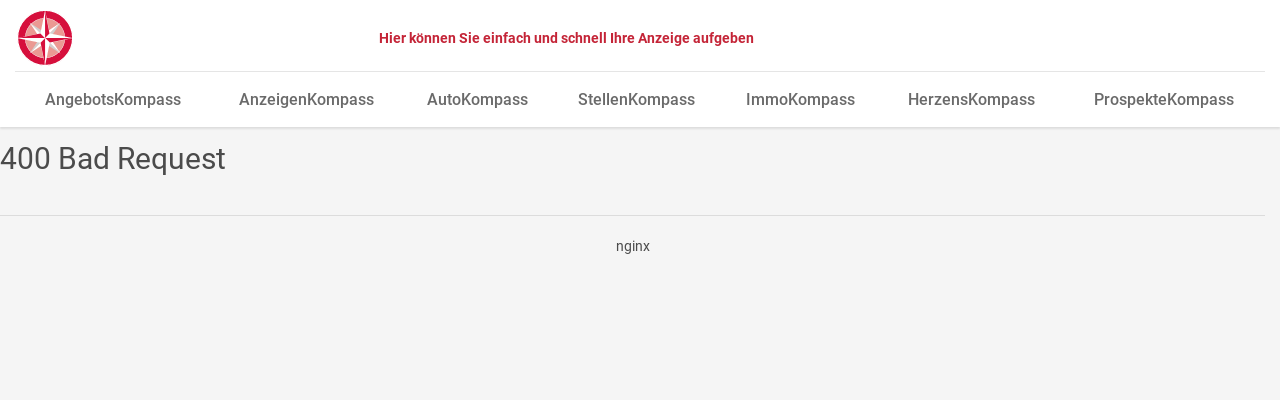

--- FILE ---
content_type: text/html; charset=utf-8
request_url: https://marktplatz.lokalkompass.de/anzeige/799311/%7B%7B%5Epreview%20%7D%7D/marktplatz.lokalkompass.de%7B%7B/preview%20%7D%7D%7B%7B%20uri_de%20%7D%7D/%7B%7Buri_de%7D%7D/
body_size: 21307
content:
<!DOCTYPE html>
<html lang="de">
<head>
<meta charset="utf-8" />
<meta http-equiv="cache-control" content="no-cache" />
<meta http-equiv="pragma" content="no-cache" />
<meta name="robots" content="index, follow, noarchive" />
<meta name="content-language" content="de" />
<meta name="description" content="" />
<meta name="author" content="FUNKE Wochenblatt Verlag GmbH" />
<meta name="keywords" content="Startseite" />
<meta name="copyright" content="FUNKE Wochenblatt Verlag GmbH" />
<meta name="twitter:card" content="summary_large_image" />
<meta property="og:type" content="website" />
<meta property="og:title" content="detail-view-offer" />
<meta name="twitter:title" content="detail-view-offer">
<meta property="og:site_name" content="FUNKE Wochenblatt Verlag GmbH" />
<meta property="og:url" content="https://marktplatz.lokalkompass.de/" />
<meta property="og:image" content="https://marktplatz.lokalkompass.de/_em_oas/logo/799311/" />
<meta name="twitter:image" content="https://marktplatz.lokalkompass.de/_em_oas/logo/799311/">
<meta property="og:image:width" content="1200" />
<meta property="og:image:height" content="630" />
<meta name="image_for_search" content="/_em_oas/logo/799311/" />
<meta name="image_src" content="/_em_oas/logo/799311/" />
<title>detail-view-offer - FUNKE Wochenblatt Verlag GmbH</title>
<link rel="canonical" href="https://marktplatz.lokalkompass.de/advert/799311/{{^preview }}/marktplatz.lokalkompass.de{{/preview }}{{ uri_de }}/{{uri_de}}/" />
<script>var APPLICATION_SUBPATH = "";</script>

<link rel="preload" href="/_em_cms/globals/definitions/vendor/js/script.min.js" as="script">
<link rel="preload" href="/_em_cms/globals/definitions/vendor/js/script-config.js" as="script">

<script type="text/javascript" src="/_em_cms/globals/definitions/vendor/js/script.min.js"></script>
<script type="text/javascript" src="/_em_cms/globals/definitions/vendor/js/script-config.js"></script>

<link rel="preload" href="/_em_cms/globals/definitions/vendor/fontawesome/fonts/fontawesome-webfont.woff2?v=4.7.0" as="font" type="font/woff2" crossorigin="anonymous">

<link rel="preload" href="/_em_cms/globals/definitions/vendor/fontawesome/css/font-awesome.min.css" as="style">
<link rel="preload" href="/_em_cms/globals/definitions/vendor/bootstrap-3.4.4/css/bootstrap.min.css" as="style">
<link rel="preload" href="/_em_cms/globals/definitions/vendor/bootstrap-3.4.4/js/bootstrap.min.js" as="script">
<link rel="preload" href="/_em_cms/globals/definitions/vendor/js/jquery-3.7.1.min.js" as="script">
<link rel="preload" href="/_em_cms/globals/definitions/vendor/js/jquery-migrate-3.5.2.min.js" as="script">

<link rel="stylesheet" href="/_em_cms/globals/definitions/vendor/fontawesome/css/font-awesome.min.css" type="text/css">
<link rel="stylesheet" href="/_em_cms/globals/definitions/vendor/bootstrap-3.4.4/css/bootstrap.min.css"  type="text/css">

<script type="text/javascript" src="/_em_cms/globals/definitions/vendor/js/jquery-3.7.1.min.js"></script>
<script type="text/javascript" src="/_em_cms/globals/definitions/vendor/js/jquery-migrate-3.5.2.min.js"></script>
<script type="text/javascript" src="/_em_cms/globals/definitions/vendor/bootstrap-3.4.4/js/bootstrap.min.js"></script>


<link href="/_em_daten/global/cookieconsent.min.css" rel="stylesheet">
<style>
.cc-message {
font-size: 12px;
line-height: 16px;
max-height: 25vh;
overflow-x: hidden;
overflow-y: auto;
-webkit-overflow-scrolling: touch;
}

</style>

<script defer src="/_em_daten/global/cookieconsent.min.js"></script>
<!-- Google Tag Manager -->
<script>(function(w,d,s,l,i){w[l]=w[l]||[];w[l].push({"gtm.start":
new Date().getTime(),event:"gtm.js"});var f=d.getElementsByTagName(s)[0],
j=d.createElement(s),dl=l!="dataLayer"?"&l="+l:"";j.async=true;j.src=
"https://www.googletagmanager.com/gtm.js?id="+i+dl;f.parentNode.insertBefore(j,f);
})(window,document,"script","dataLayer","GTM-WNWKHFW");</script>
<!-- End Google Tag Manager -->
<!-- 0,5/0-->
<link rel="preload" href="https://marktplatz.lokalkompass.de/_em_cms/globals/csslibs.php?em_client=fmg&amp;em_subclient=fmg&amp;em_ssc=LCwsLA==&amp;em_load_scopes=0,5&amp;em_view=desktop&amp;em_cache_css=1765892543" as="style" />
<link rel="stylesheet" type="text/css" href="https://marktplatz.lokalkompass.de/_em_cms/globals/csslibs.php?em_client=fmg&amp;em_subclient=fmg&amp;em_ssc=LCwsLA==&amp;em_load_scopes=0,5&amp;em_view=desktop&amp;em_cache_css=1765892543" />
<!-- global/0-->
<link rel="preload" href="https://marktplatz.lokalkompass.de/_em_cms/globals/jslibs.php?em_client=fmg&amp;em_subclient=fmg&amp;em_ssc=LCwsLA==&amp;em_view=desktop&amp;em_cache_js=1764850203" as="script" />
<!-- Anzeigensuche/0-->
<link rel="preload" href="https://marktplatz.lokalkompass.de/_em_cms/globals/jslibs.php?em_client=fmg&amp;em_subclient=fmg&amp;em_ssc=LCwsLA==&amp;em_load_scope=5&amp;em_view=desktop&amp;em_cache_js=1764849653" as="script" />
<link href="/_em_daten/fmg/_layout/favicon.ico" rel="shortcut icon" type="image/vnd.microsoft.icon" />
<link href="/_em_daten/fmg/_layout/favicon.png" rel="icon" type="image/png" />
<link href="/_em_daten/fmg/_layout/favicon.png" rel="apple-touch-icon" /><script type="application/ld+json">
    {
      "@context": "https://schema.org",
      "@type": "WebSite",
      "url": "https://marktplatz.lokalkompass.de/",
      "potentialAction": {
        "@type": "SearchAction",
        "target": {
          "@type": "EntryPoint",
          "urlTemplate": "https://marktplatz.lokalkompass.de/listing/?q={search_term_string}"
        },
        "query-input": "required name=search_term_string"
      }
    }
    </script>

<link rel="dns-prefetch" href="https://evolver.center">
<link rel="dns-prefetch" href="https://stats.evolver.center">


<script type="text/javascript">
var origTitle = document.getElementsByTagName("title")[0].innerHTML;
var url = 'https://marktplatz.lokalkompass.de/anzeige/799311/%7B%7B%5Epreview%20%7D%7D/marktplatz.lokalkompass.de%7B%7B/preview%20%7D%7D%7B%7B%20uri_de%20%7D%7D/%7B%7Buri_de%7D%7D/';
var Text = 'detail-view-offer - FUNKE Wochenblatt Verlag GmbH';
</script>
<meta name="viewport" content="width=device-width, initial-scale=1.0">
<meta name="theme-color" content="#C42437" />

<style>
body {    background: #f5f5f5;}
</style>


</head>
<body id="em_body_top" onload="if(typeof init == 'function') init();">
<!-- em-cms-cut --><!-- em-cms-cut -->

<script>
    jQuery("html").addClass("not-logged-in");
    // objTextsForJS begin
    var objTextsForJS = {
        "languages_search_was_placeholder": "Was suchen Sie?",
        "languages_search_wo_placeholder": "Wo suchen Sie?",
        "languages_search_was_hinweis_placeholder": "Stichwort oder ID",
        "languages_search_wo_hinweis_placeholder": "PLZ, Ort",
        "languages_back_prev_page": "zurück zur vorhergehenden Seite",
        "languages_search_dropdown_btn": "alle Kategorien",
        "languages_daterangepicker_ranges_1": "Heute",
        "languages_daterangepicker_ranges_2": "letzte Woche",
        "languages_daterangepicker_ranges_3": "letzter Monat",
        "languages_daterangepicker_ranges_4": "letzten 3 Monate",
        "languages_daterangepicker_fromLabel": "Von",
        "languages_daterangepicker_toLabel": "Bis",
        "languages_daterangepicker_customRangeLabel": "Freie Auswahl",
        "languages_daterangepicker_daysOfWeek": [
                            "So",
                            "Mo",
                            "Di",
                            "Mi",
                            "Do",
                            "Fr",
                            "Sa"
                        ],
        "languages_daterangepicker_monthNames": [
                            "Januar",
                            "Februar",
                            "M&auml;rz",
                            "April",
                            "Mai",
                            "Juni",
                            "Juli",
                            "August",
                            "September",
                            "Oktober",
                            "November",
                            "Dezember"
                        ],
        "languages_saved_items_text_1": "gemerkt",
        "languages_saved_items_text_2": "merken",
        "languages_saved_items_text_3": "keine gemerkten Anzeigen",
        "languages_saved_items_text_4": "gemerkte Anzeige",
        "languages_saved_items_text_5": "gemerkte Anzeigen",
        "languages_saved_items_text_6": "entfernen",
        "languages_saved_items_text_7": "alle gemerkten Anzeigen entfernen",
        "languages_saved_items_text_8": "Details",
        "languages_messages_text_1": "keine neuen Nachrichten",
        "languages_messages_text_2": "neue Nachricht",
        "languages_messages_text_3": "neue Nachrichten",
        "languages_facet_categorie": "Kategorien",
        "languages_facet_price": "Preis",
        "languages_facet_range": "Zeitraum",
        "languages_filter_fold": "Alle Filter einklappen",
        "languages_filter_expand": "Alle Filter ausklappen",
        "languages_search_umkreis": "Umkreis"
    };
    // objTextsForJS end

    var hash = window.location.hash;
    if(hash === "#redirectlogin/") {jQuery("html").addClass("hidden");}
    if(hash === "#redirect") {jQuery("html").addClass("hidden");}

    jQuery(document).ready(function() {
        if(jQuery(".alert-danger").length > 0 || jQuery(".alert-success").length > 0) {
            jQuery("html").removeClass("hidden");
        }

        const hashTestRegex = /^[a-zA-Z0-9\-_#]+$/;

        if(hash && hashTestRegex.test(hash)) {
            strThisAnchor = hash.replace("#", "");
            strThisAnchor = strThisAnchor.replace("/", "");
            if(jQuery("#" + strThisAnchor).length > 0) {
                window.setTimeout(function() {
                    jQuery("html, body").animate({
                        scrollTop: jQuery("#" + strThisAnchor).offset().top - 150
                    }, 500);
                },500);
            }
            return false;
        }

    });


</script>


<!-- em-cms-cut -->
        <!-- Wrapper -->
        <div class="wrapper homepage detail-view-offer  anzeige 799311 preview marktplatz.lokalkompass.de preview-uri_de uri_de">
                <div class="container">
                    <div id="em_ad_superbanner" class="superbanner gpt-container text-right hidden-xs hidden-sm">
                        
                    </div>
                </div>

        
<div class="navigation-outer hidden-print">
<div class="navigation">
<div class="container">
<header class="navbar" id="top">
<div id="accessibility-nav" class="sr-only">
<button id="accessibility-btn-screen-reader-header" aria-pressed="false" onclick="activateAccessibilityMode()">Accessibility Modus aktivieren</button>
<a href="#mainmenu" class="skip-link">zur Navigation</a>
<a href="#page-content" class="skip-link content-link">zum Inhalt</a>
</div>

<div class="navbar-header clearfix">


<div class="navbar-brand nav" id="brand">
<a href="//marktplatz.lokalkompass.de" class="pull-left logo">
<picture>
<source srcset="/_em_daten/fmg/_layout/kompassrose.svg" media="(min-width: 768px)">
<source srcset="/_em_daten/fmg/_layout/kompassrose.svg" media="(min-width: 0px)">
<img class="logo-image" src="/_em_daten/fmg/_layout/kompassrose.svg" alt="Logo Lokalkompass" width="60" height="60">
</picture>
</a>
</div>
<div class="search-box-head text-deco center show-header-btn">
<a href="https://anzeigen.funkemediennrw.de/" class="btn em_btn_link_primary em_btn_bold">Hier können Sie einfach und schnell Ihre Anzeige aufgeben</a>
</div>
<div aria-hidden="true" class="navbar-functions-container hidden-lg">
<a role="presentation" tab-index="-1" href="//marktplatz.lokalkompass.de/mein-konto/meine-nachrichten/"
class="navbar-icons navbar-messages hidden" aria-label="meine Nachrichten">
<i aria-hidden="true" class="fa fa-envelope-o"></i>
<span class="emMessageServiceCount comment-count hidden"></span>
</a>
<a  role="presentation" tab-index="-1" href="https://anzeigen.funkemediennrw.de/" class="hidden-lg navbar-icons navbar-insert" ria-label="Anzeige aufgeben">
<i aria-hidden="true" class="fa fa-plus"></i>
<span class="sr-only">anzeigen.funkemediennrw.de</span>
</a>
<a role="presentation" tab-index="-1" href="javascript:void(0);" class="hidden-lg navbar-icons navbar-filter hidden">
<i aria-hidden="true" class="fa fa-search"></i>
</a>
<a role="presentation" tab-index="-1" href="/mein-konto" class="hidden navbar-icons navbar-user" aria-label="meine Konto">
<i aria-hidden="true" class="fa fa-user"></i>
</a>
<a href="#mm-mainmenu" class="navbar-toggle navbar-toggle-mmenu hidden-lg hidden-print" aria-label="öffne Menu und Navigation">
<i aria-hidden="true" class="fa fa-bars"></i><i aria-hidden)"true" class="fa fa-times"></i>
</a>
</div>
<h1 class="search-startseite-h1 hidden">Finden Sie, was Sie schon immer gesucht haben</h1>
             <form class="navbar-left search-box-head clearfix hidden" role="search">
    <div class="input-group search-box-dropdown search-box-property">
        <div class="input-group-btn kategorien bs-dropdown">
            <button type="button" 
                    class="btn dropdown-toggle btn-kategorien" 
                    data-toggle="dropdown" 
                    aria-haspopup="listbox" 
                    aria-expanded="false" 
                    aria-controls="dropdown-menu-kategorien">alle Kategorien <span class="caret"></span></button>
            <div id="dropdown-menu-kategorien" 
                class="dropdown-menu dropdown-menu-left dropdown-menu-kategorien"  
                role="listbox">    <script>
        var categoryToSeo = {"AngebotsKompass":"angebotskompass","ReiseKompass":"reisekompass","ReiseKompass > Bayern":"reisekompass\/bayern","ReiseKompass > Harz":"reisekompass\/harz","ReiseKompass > Norddeutschland":"reisekompass\/norddeutschland","ReiseKompass > Nordsee":"reisekompass\/nordsee","ReiseKompass > Nordseeinseln":"reisekompass\/nordseeinseln","ReiseKompass > Ostseeinseln":"reisekompass\/ostseeinseln","ReiseKompass > Ostfriesland":"reisekompass\/ostfriesland","ReiseKompass > Rheinland-Pfalz":"reisekompass\/rheinland-pfalz","ReiseKompass > Sauerland":"reisekompass\/sauerland","ReiseKompass > St\u00e4dte":"reisekompass\/staedte","ReiseKompass > sonstige Deutschland":"reisekompass\/sonstige-deutschland","ReiseKompass > Frankreich":"reisekompass\/frankreich","ReiseKompass > Griechenland":"reisekompass\/griechenland","ReiseKompass > Niederlande":"reisekompass\/niederlande","ReiseKompass > Italien":"reisekompass\/italien","ReiseKompass > Kroatien":"reisekompass\/kroatien","ReiseKompass > Spanien":"reisekompass\/spanien","ReiseKompass > sonstige Ausland":"reisekompass\/sonstige-ausland","ReiseKompass > Naherholung":"reisekompass\/naherholung","ReiseKompass > Verschiedenes":"reisekompass\/verschiedenes","AutoKompass":"autokompass","AutoKompass > Verkauf":"autokompass\/verkauf","AutoKompass > Ankauf":"autokompass\/ankauf","AutoKompass > Zubeh\u00f6r\/Dienstleistungen":"autokompass\/zubehoer-dienstleistungen","AutoKompass > Zweir\u00e4der":"autokompass\/zweiraeder","AutoKompass > Reisefahrzeuge":"autokompass\/reisefahrzeuge","StellenKompass":"stellenkompass","StellenKompass > Stellenangebote":"stellenkompass\/stellenangebote","StellenKompass > Stellensuche":"stellenkompass\/stellensuche","StellenKompass > Fortbildung\/Weiterbildung":"stellenkompass\/fortbildung-weiterbildung","StellenKompass > Ausbildung > Suche Ausbildungsplatz":"stellenkompass\/ausbildung\/suche-ausbildungsplatz","ImmoKompass":"immokompass","ImmoKompass > Angebote > Eigentumswohnungen":"immokompass\/angebote\/eigentumswohnungen","ImmoKompass > Angebote > Grundst\u00fccke":"immokompass\/angebote\/grundstuecke","ImmoKompass > Suche":"immokompass\/suche","ImmoKompass > Angebote > Gewerbeobjekte":"immokompass\/angebote\/gewerbeobjekte","ImmoKompass > Garagen\/Stellpl\u00e4tze":"immokompass\/garagen-stellplaetze","ImmoKompass > Angebote > Mietwohnungen > 1 - 2,5 Zimmer":"immokompass\/angebote\/mietwohnungen\/1-2-5-zimmer","ImmoKompass > Angebote > Mietwohnungen > ab 3 Zimmer":"immokompass\/angebote\/mietwohnungen\/ab-3-zimmer","ImmoKompass > Angebote > Verkauf H\u00e4user":"immokompass\/angebote\/verkauf-haeuser","ImmoKompass > Angebote > Mietwohnungen > ab 4 Zimmer":"immokompass\/angebote\/mietwohnungen\/ab-4-zimmer","ImmoKompass > Angebote > Mieth\u00e4user":"immokompass\/angebote\/miethaeuser","HerzensKompass":"herzenskompass","HerzensKompass > Er sucht Sie":"herzenskompass\/er-sucht-sie","HerzensKompass > Sie sucht Ihn":"herzenskompass\/sie-sucht-ihn","HerzensKompass > Er sucht Ihn":"herzenskompass\/er-sucht-ihn","HerzensKompass > Hobbys\/Treffs":"herzenskompass\/hobbys-treffs","HerzensKompass > Sie sucht Sie":"herzenskompass\/sie-sucht-sie","HerzensKompass > Partnervermittlungen":"herzenskompass\/partnervermittlungen","Gesch\u00e4ftsanzeigen":"geschaeftsanzeigen","ReiseKompass > Europa":"reisekompass\/europa","ReiseKompass > Welt":"reisekompass\/welt","AnzeigenKompass":"anzeigenkompass","AnzeigenKompass > Hobby & Freizeit > Verkauf":"anzeigenkompass\/hobby-und-freizeit\/verkauf","AnzeigenKompass > Hobby & Freizeit > Ankauf":"anzeigenkompass\/hobby-und-freizeit\/ankauf","HerzensKompass > Clubs":"herzenskompass\/clubs","HerzensKompass > Ich suche Dich":"herzenskompass\/ich-suche-dich","AnzeigenKompass > Lokaler Marktplatz":"anzeigenkompass\/lokaler-marktplatz","AnzeigenKompass > Veranstaltungen":"anzeigenkompass\/veranstaltungen","ImmoKompass > Dienstleistungen":"immokompass\/dienstleistungen","ImmoKompass > Senioren":"immokompass\/senioren","ImmoKompass > Angebote":"immokompass\/angebote","ImmoKompass > Angebote > Mietwohnungen":"immokompass\/angebote\/mietwohnungen","ImmoKompass > Suche > Wohnobjekte":"immokompass\/suche\/wohnobjekte","ImmoKompass > Suche > Gewerbeobjekte":"immokompass\/suche\/gewerbeobjekte","StellenKompass > Stellenangebote > Vollzeit":"stellenkompass\/stellenangebote\/vollzeit","StellenKompass > Stellenangebote > Teilzeit":"stellenkompass\/stellenangebote\/teilzeit","StellenKompass > Stellenangebote > Minijob":"stellenkompass\/stellenangebote\/minijob","StellenKompass > Ausbildung":"stellenkompass\/ausbildung","StellenKompass > Ausbildung > Ausbildungsplatz-Angebote":"stellenkompass\/ausbildung\/ausbildungsplatz-angebote","StellenKompass > Unterricht\/Nachhilfe":"stellenkompass\/unterricht-nachhilfe","AnzeigenKompass > Hobby & Freizeit":"anzeigenkompass\/hobby-und-freizeit","AnzeigenKompass > Schn\u00e4ppchen":"anzeigenkompass\/schnaeppchen","AnzeigenKompass > Schn\u00e4ppchen > Biete":"anzeigenkompass\/schnaeppchen\/biete","AnzeigenKompass > Schn\u00e4ppchen > Suche":"anzeigenkompass\/schnaeppchen\/suche","AnzeigenKompass > Hobby & Freizeit > Tiermarkt":"anzeigenkompass\/hobby-und-freizeit\/tiermarkt","ProspekteKompass":"prospektekompass"};
    </script>

    <script>
        var seoLinksToId = {"angebotskompass":7058,"reisekompass":7059,"reisekompass\/bayern":7060,"reisekompass\/harz":7062,"reisekompass\/norddeutschland":7064,"reisekompass\/nordsee":7065,"reisekompass\/nordseeinseln":7066,"reisekompass\/ostseeinseln":7068,"reisekompass\/ostfriesland":7069,"reisekompass\/rheinland-pfalz":7070,"reisekompass\/sauerland":7071,"reisekompass\/staedte":7073,"reisekompass\/sonstige-deutschland":7077,"reisekompass\/frankreich":7080,"reisekompass\/griechenland":7081,"reisekompass\/niederlande":7082,"reisekompass\/italien":7083,"reisekompass\/kroatien":7084,"reisekompass\/spanien":7087,"reisekompass\/sonstige-ausland":7089,"reisekompass\/naherholung":7090,"reisekompass\/verschiedenes":7091,"autokompass":7092,"autokompass\/verkauf":7094,"autokompass\/ankauf":7095,"autokompass\/zubehoer-dienstleistungen":7098,"autokompass\/zweiraeder":7099,"autokompass\/reisefahrzeuge":7108,"stellenkompass":7110,"stellenkompass\/stellenangebote":7111,"stellenkompass\/stellensuche":7112,"stellenkompass\/fortbildung-weiterbildung":7113,"stellenkompass\/ausbildung\/suche-ausbildungsplatz":7114,"immokompass":7120,"immokompass\/angebote\/eigentumswohnungen":7124,"immokompass\/angebote\/grundstuecke":7125,"immokompass\/suche":7126,"immokompass\/angebote\/gewerbeobjekte":7127,"immokompass\/garagen-stellplaetze":7128,"immokompass\/angebote\/mietwohnungen\/1-2-5-zimmer":7133,"immokompass\/angebote\/mietwohnungen\/ab-3-zimmer":7134,"immokompass\/angebote\/verkauf-haeuser":7135,"immokompass\/angebote\/mietwohnungen\/ab-4-zimmer":7140,"immokompass\/angebote\/miethaeuser":7142,"herzenskompass":7144,"herzenskompass\/er-sucht-sie":7145,"herzenskompass\/sie-sucht-ihn":7146,"herzenskompass\/er-sucht-ihn":7148,"herzenskompass\/hobbys-treffs":7149,"herzenskompass\/sie-sucht-sie":7152,"herzenskompass\/partnervermittlungen":7153,"geschaeftsanzeigen":7159,"reisekompass\/europa":9994,"reisekompass\/welt":9997,"anzeigenkompass":10024,"anzeigenkompass\/hobby-und-freizeit\/verkauf":10025,"anzeigenkompass\/hobby-und-freizeit\/ankauf":10026,"herzenskompass\/clubs":10034,"herzenskompass\/ich-suche-dich":10036,"anzeigenkompass\/lokaler-marktplatz":10044,"anzeigenkompass\/veranstaltungen":10045,"immokompass\/dienstleistungen":10057,"immokompass\/senioren":10059,"immokompass\/angebote":10060,"immokompass\/angebote\/mietwohnungen":10061,"immokompass\/suche\/wohnobjekte":10068,"immokompass\/suche\/gewerbeobjekte":10069,"stellenkompass\/stellenangebote\/vollzeit":10076,"stellenkompass\/stellenangebote\/teilzeit":10077,"stellenkompass\/stellenangebote\/minijob":10078,"stellenkompass\/ausbildung":10079,"stellenkompass\/ausbildung\/ausbildungsplatz-angebote":10080,"stellenkompass\/unterricht-nachhilfe":10081,"anzeigenkompass\/hobby-und-freizeit":10082,"anzeigenkompass\/schnaeppchen":10083,"anzeigenkompass\/schnaeppchen\/biete":10084,"anzeigenkompass\/schnaeppchen\/suche":10085,"anzeigenkompass\/hobby-und-freizeit\/tiermarkt":10301,"prospektekompass":18785};
    </script>

<ul>
            <li role="option"><a href="#" role="button" data-value="AngebotsKompass" data-category="/category/angebotskompass/" data-category-id="7058">AngebotsKompass</a></li>
            <li role="option"><a href="#" role="button" data-value="AnzeigenKompass" data-category="/category/anzeigenkompass/" data-category-id="10024">AnzeigenKompass</a></li>
            <li role="option"><a href="#" role="button" data-value="AutoKompass" data-category="/category/autokompass/" data-category-id="7092">AutoKompass</a></li>
            <li role="option"><a href="#" role="button" data-value="StellenKompass" data-category="/category/stellenkompass/" data-category-id="7110">StellenKompass</a></li>
            <li role="option"><a href="#" role="button" data-value="ImmoKompass" data-category="/category/immokompass/" data-category-id="7120">ImmoKompass</a></li>
            <li role="option"><a href="#" role="button" data-value="HerzensKompass" data-category="/category/herzenskompass/" data-category-id="7144">HerzensKompass</a></li>
        <li role="option" class="active" aria-selected="true"><a href="#" role="button" data-value="">Alle Kategorien</a></li>
</ul>
</div>
            <p id="liveFeedbackCategories" 
                aria-live="polite" 
                class="sr-only"></p> 
            <input type="hidden" id="search_categories" value="">
        </div>
        <div class="input-container input-group input-group-suchbegriff clearfix">
        <label for="search-suchbegriff-content" class="sr-only">Was suchen Sie?</label>
        <input type="text" 
                class="form-control search-suchbegriff" 
                id="search-suchbegriff-content" 
                placeholder="Was suchen Sie?" 
                autocomplete="off" 
                list="autocompleteOff" 
                aria-autocomplete="both" 
                spellcheck="false" 
                aria-controls="search-suchbegriff-typeahead">
        <span></span>
        <div id="search-suchbegriff-typeahead" role="listbox" class="search-typeahead tt-empty"></div>
        </div>
        <div class="input-container input-group input-group-city clearfix">
            <div class="input-group-btn flags bs-dropdown">
                <button type="button" 
                        class="btn dropdown-toggle btn-flags" 
                        data-toggle="dropdown"
                        aria-haspopup="listbox" 
                        aria-expanded="false" 
                        aria-label="Waehlen Sie ein Land als Suchfilter aus." 
                        aria-controls="dropdown-menu-flags">
                            <i aria-hidden="true" class="famfamfam-flags de"></i>
                            <span class="sr-only"></span>
                </button>
                <div class="dropdown-menu dropdown-menu-right dropdown-menu-flags">
                    <ul id="dropdown-menu-flags" role="listbox">
                        <li class="active" role="option"><a href="#" role="button" data-short="de" data-value="Deutschland" title="Ortssuche in Deutschland"><i aria-hidden="true" class="famfamfam-flags de"></i></a></li>
                        <li role="option"><a href="#" role="button" data-short="at" data-value="Österreich" title="Ortssuche in Österreich"><i aria-hidden="true" class="famfamfam-flags at"></i></a></li>
                        <li role="option"><a href="#" role="button" data-short="ch" data-value="Schweiz" title="Ortssuche in der Schweiz"><i aria-hidden="true" class="famfamfam-flags ch"></i></a></li>
                    </ul>
                    <p id="liveFeedbackCountries" aria-live="polite" class="sr-only"></p>   
                </div>
                <input type="hidden" id="search_location_country" value="Deutschland">
            </div>

            <div class="input-container" style="width: 100%; display: table-cell;">
                <label for="search-city-content" class="sr-only">Wo suchen Sie?</label>
                <input type="text" 
                        class="form-control search-suchort" 
                        placeholder="Wo suchen Sie?" id="search-city-content" 
                        value="" 
                        data-facet="6"
                        data-geoloc="" 
                        data-geopoly="" 
                        autocomplete="off" 
                        list="autocompleteOff" 
                        aria-autocomplete="none" 
                        spellcheck="false">
                <span></span>
            </div>

            <div class="input-group-btn umkreissuche bs-dropdown">
                <button type="button" 
                        class="btn dropdown-toggle btn-km disabled" 
                        data-toggle="dropdown" 
                        aria-haspopup="listbox" 
                        aria-expanded="false" 
                        aria-label="Waehlen Sie einen Umkreis für die Ortssuche aus." 
                        aria-controls="dropdown-menu-umkreis">Umkreis <span class="caret"></span>
                </button>
                <div class="dropdown-menu dropdown-menu-right dropdown-menu-km">
                    <ul id="dropdown-menu-umkreis" role="listbox">
                        <li class="active" role="option"><a href="#" role="button" data-value="1">Umkreis</a></li>
                        <li role="option"><a role="button" href="#" data-value="5000">5 km</a></li>
                        <li role="option"><a role="button" href="#" data-value="10000">10 km</a></li>
                        <li role="option"><a role="button" href="#" data-value="20000">20 km</a></li>
                        <li role="option"><a role="button" href="#" data-value="50000">50 km</a></li>
                        <li role="option"><a role="button" href="#" data-value="100000">100 km</a></li>
                        <li role="option"><a role="button" href="#" data-value="200000">200 km</a></li>
                    </ul>
                </div>
                <span class="from-center-marker hidden text-muted">von Ortsmitte</span>
                <input type="hidden" id="search_location_radius" value="1">
            </div>
        </div>

        <div class="input-group-btn">
            <button type="submit" class="btn btn-search btn-jetzt-suchen" aria-label="Jetzt Suchen"><span class="hidden-xs"><i aria-hidden="true" class="fa fa-search fa-fw"></i></span><span class="hidden-lg bold">Jetzt suchen</span></button>
        </div>
    </div>
</form>

<div class="row sticky-filter-scout hidden hidden-md hidden-lg no-sticky">
    <div class="col-xs-12 filter-sort-container">
        <div class="scroll-to-scout hidden" id="scroll-to-scout">
            <a role="button" href="javascript:void(0);" class="btn btn-primary btn-sm"><b>Suche speichern</b></a>
        </div>
        <div class="listing-filter-btn hidden-lg">
             <a role="button" href="javascript:void(0);" class="btn btn-secondary btn-sm hidden-lg show-site-filter"><b>Filtern</b></a>
        </div>
    </div>
</div>
<div id="submenu"></div>
</div>

<div class="clearfix"></div>



<nav id="mainmenu" class="site-navigation hide-header-menu" role="navigation">
<ul class="menu-level-1 clearfix margin-bottom-0" id="main-menu-destination">


<li
 class="">
<a href="https://marktplatz.lokalkompass.de/prospektekompass/" target="_top"
title="ProspekteKompass">ProspekteKompass</a></li>

</ul>
</nav>

<div class="hidden" id="main-menu-hidden">
<ul class="menu-level-1 clearfix margin-bottom-0">
                        <li class="megamenu has-child item-id-7058">
                <a href="/category/angebotskompass/" target="_top" title="AngebotsKompass">AngebotsKompass</a>
                                    <ul class="sub-megamenu">
                        <li>
                            <div class="container">
                                <div class="row">
                                    <div class="col-md-6">
                                                                                    <div class="row">
                                                <div class="col-md-6">
                                                    <span class="h3-title">Kategorien</span>
                                                    <ul>
                                                                                                                                                                                    <li class="item-id-7058">
                                                                    <a href="/category/angebotskompass/" title="AngebotsKompass">AngebotsKompass</a>
                                                                </li>
                                                                                                                                                                        </ul>
                                                </div>
                                                                                            </div>
                                                                            </div>
                                    <div class="col-md-6">
                                        <div class="sub-megamenu-teaser kategorie-7058">
                                            <div class="row">
                                                <div class="col-md-10">
                                                    <div class="landing-button-box">
                                                        <div class="sub-megamenu-teaser-headline">AngebotsKompass<br><small></small></div>
                                                    </div>
                                                </div>
                                            </div>
                                        </div>
                                    </div>
                                </div>
                            </div>
                        </li>
                    </ul>
                            </li>
                                <li class="megamenu has-child item-id-10024">
                <a href="/category/anzeigenkompass/" target="_top" title="AnzeigenKompass">AnzeigenKompass</a>
                                    <ul class="sub-megamenu">
                        <li>
                            <div class="container">
                                <div class="row">
                                    <div class="col-md-6">
                                                                                    <div class="row">
                                                <div class="col-md-6">
                                                    <span class="h3-title">Kategorien</span>
                                                    <ul>
                                                                                                                                                                                    <li class="item-id-10082">
                                                                    <a href="/category/anzeigenkompass/hobby-und-freizeit/" title="Hobby &amp; Freizeit">Hobby &amp; Freizeit</a>
                                                                </li>
                                                                                                                                                                                                                                                <li class="item-id-10044">
                                                                    <a href="/category/anzeigenkompass/lokaler-marktplatz/" title="Lokaler Marktplatz">Lokaler Marktplatz</a>
                                                                </li>
                                                                                                                                                                                                                                                <li class="item-id-10083">
                                                                    <a href="/category/anzeigenkompass/schnaeppchen/" title="Schnäppchen">Schnäppchen</a>
                                                                </li>
                                                                                                                                                                        </ul>
                                                </div>
                                                                                            </div>
                                                                            </div>
                                    <div class="col-md-6">
                                        <div class="sub-megamenu-teaser kategorie-10024">
                                            <div class="row">
                                                <div class="col-md-10">
                                                    <div class="landing-button-box">
                                                        <div class="sub-megamenu-teaser-headline">AnzeigenKompass<br><small></small></div>
                                                    </div>
                                                </div>
                                            </div>
                                        </div>
                                    </div>
                                </div>
                            </div>
                        </li>
                    </ul>
                            </li>
                                <li class="megamenu has-child item-id-7092">
                <a href="/category/autokompass/" target="_top" title="AutoKompass">AutoKompass</a>
                                    <ul class="sub-megamenu">
                        <li>
                            <div class="container">
                                <div class="row">
                                    <div class="col-md-6">
                                                                                    <div class="row">
                                                <div class="col-md-6">
                                                    <span class="h3-title">Kategorien</span>
                                                    <ul>
                                                                                                                                                                                    <li class="item-id-7095">
                                                                    <a href="/category/autokompass/ankauf/" title="Ankauf">Ankauf</a>
                                                                </li>
                                                                                                                                                                                                                                                <li class="item-id-7094">
                                                                    <a href="/category/autokompass/verkauf/" title="Verkauf">Verkauf</a>
                                                                </li>
                                                                                                                                                                                                                                                <li class="item-id-7099">
                                                                    <a href="/category/autokompass/zweiraeder/" title="Zweiräder">Zweiräder</a>
                                                                </li>
                                                                                                                                                                        </ul>
                                                </div>
                                                                                            </div>
                                                                            </div>
                                    <div class="col-md-6">
                                        <div class="sub-megamenu-teaser kategorie-7092">
                                            <div class="row">
                                                <div class="col-md-10">
                                                    <div class="landing-button-box">
                                                        <div class="sub-megamenu-teaser-headline">AutoKompass<br><small></small></div>
                                                    </div>
                                                </div>
                                            </div>
                                        </div>
                                    </div>
                                </div>
                            </div>
                        </li>
                    </ul>
                            </li>
                                <li class="megamenu has-child item-id-7110">
                <a href="/category/stellenkompass/" target="_top" title="StellenKompass">StellenKompass</a>
                                    <ul class="sub-megamenu">
                        <li>
                            <div class="container">
                                <div class="row">
                                    <div class="col-md-6">
                                                                                    <div class="row">
                                                <div class="col-md-6">
                                                    <span class="h3-title">Kategorien</span>
                                                    <ul>
                                                                                                                                                                                    <li class="item-id-7111">
                                                                    <a href="/category/stellenkompass/stellenangebote/" title="Stellenangebote">Stellenangebote</a>
                                                                </li>
                                                                                                                                                                                                                                                <li class="item-id-7112">
                                                                    <a href="/category/stellenkompass/stellensuche/" title="Stellensuche">Stellensuche</a>
                                                                </li>
                                                                                                                                                                        </ul>
                                                </div>
                                                                                            </div>
                                                                            </div>
                                    <div class="col-md-6">
                                        <div class="sub-megamenu-teaser kategorie-7110">
                                            <div class="row">
                                                <div class="col-md-10">
                                                    <div class="landing-button-box">
                                                        <div class="sub-megamenu-teaser-headline">StellenKompass<br><small></small></div>
                                                    </div>
                                                </div>
                                            </div>
                                        </div>
                                    </div>
                                </div>
                            </div>
                        </li>
                    </ul>
                            </li>
                                <li class="megamenu has-child item-id-7120">
                <a href="/category/immokompass/" target="_top" title="ImmoKompass">ImmoKompass</a>
                                    <ul class="sub-megamenu">
                        <li>
                            <div class="container">
                                <div class="row">
                                    <div class="col-md-6">
                                                                                    <div class="row">
                                                <div class="col-md-6">
                                                    <span class="h3-title">Kategorien</span>
                                                    <ul>
                                                                                                                                                                                    <li class="item-id-10060">
                                                                    <a href="/category/immokompass/angebote/" title="Angebote">Angebote</a>
                                                                </li>
                                                                                                                                                                                                                                                <li class="item-id-7126">
                                                                    <a href="/category/immokompass/suche/" title="Suche">Suche</a>
                                                                </li>
                                                                                                                                                                        </ul>
                                                </div>
                                                                                            </div>
                                                                            </div>
                                    <div class="col-md-6">
                                        <div class="sub-megamenu-teaser kategorie-7120">
                                            <div class="row">
                                                <div class="col-md-10">
                                                    <div class="landing-button-box">
                                                        <div class="sub-megamenu-teaser-headline">ImmoKompass<br><small></small></div>
                                                    </div>
                                                </div>
                                            </div>
                                        </div>
                                    </div>
                                </div>
                            </div>
                        </li>
                    </ul>
                            </li>
                                <li class="megamenu has-child item-id-7144">
                <a href="/category/herzenskompass/" target="_top" title="HerzensKompass">HerzensKompass</a>
                                    <ul class="sub-megamenu">
                        <li>
                            <div class="container">
                                <div class="row">
                                    <div class="col-md-6">
                                                                                    <div class="row">
                                                <div class="col-md-6">
                                                    <span class="h3-title">Kategorien</span>
                                                    <ul>
                                                                                                                                                                                    <li class="item-id-7145">
                                                                    <a href="/category/herzenskompass/er-sucht-sie/" title="Er sucht Sie">Er sucht Sie</a>
                                                                </li>
                                                                                                                                                                                                                                                <li class="item-id-7149">
                                                                    <a href="/category/herzenskompass/hobbys-treffs/" title="Hobbys/Treffs">Hobbys/Treffs</a>
                                                                </li>
                                                                                                                                                                                                                                                <li class="item-id-7146">
                                                                    <a href="/category/herzenskompass/sie-sucht-ihn/" title="Sie sucht Ihn">Sie sucht Ihn</a>
                                                                </li>
                                                                                                                                                                        </ul>
                                                </div>
                                                                                            </div>
                                                                            </div>
                                    <div class="col-md-6">
                                        <div class="sub-megamenu-teaser kategorie-7144">
                                            <div class="row">
                                                <div class="col-md-10">
                                                    <div class="landing-button-box">
                                                        <div class="sub-megamenu-teaser-headline">HerzensKompass<br><small></small></div>
                                                    </div>
                                                </div>
                                            </div>
                                        </div>
                                    </div>
                                </div>
                            </div>
                        </li>
                    </ul>
                            </li>
                </ul>
</div>
<script>
jQuery("#main-menu-hidden > ul > li").prependTo("#main-menu-destination");
</script>


</header>
</div>
</div>
</div>

        <!--
code: 
ivw: 
loc: 15143
-->


<!-- SZM -->
<!--__FRABO__--><div id="page-content">
                <div class=" container container-content detail-view-offer  anzeige 799311 preview marktplatz.lokalkompass.de preview-uri_de uri_de "><html>
<head><title>400 Bad Request</title></head>
<body>
<center><h1>400 Bad Request</h1></center>
<hr><center>nginx</center>
</body>
</html><div class="row">

<section class="col-xs-12 col-sm-12 col-md-12" id="content">







</section>
<aside id="sidebar" class="hidden sidebar leftside">


</aside>
</div><!-- /.row -->
        </div><!-- /. ENDE container --><!-- SUCHE STARTSEITE -->
<div class="container listing hidden">
    <div class="subbar clearfix">
<div class="row">
<div class="col-xs-12 col-lg-8 breadcrumb-col-destination"></div>
<div class="col-lg-4 hidden-xs hidden-sm hidden-md">
<div id="merkbox-container">
<a href="http://marktplatz.lokalkompass.de/mein-konto/meine-merkbox/" class="pull-right em_btn_outline_white"><span class="sr-only">Meine Merkbox</span></a>
</div>
<div class="message-container">
<a href="http://marktplatz.lokalkompass.de/mein-konto/meine-nachrichten/" class="pull-right em_btn_outline_white margin-right-10 hidden"><span class="sr-only">Meine Nachrichten</span></a>
</div>
</div>
</div>
</div>

<section id="search-listing"  class="search-header clearfix"></section>
<div class="row">
<div class="col-lg-3 site-filter scroll-top-container">
<aside class="sidebar sidebar-left">
<div class="filter-heading">
<div class="h4 show-site-filter"><i class="fa fa-arrow-left" aria-hidden="true"></i> Filter</div>
<div class="clear-all hidden">Suche zurücksetzen</div>
</div>
<div class="filter-body">
<div class="mod">
<div class="search-box">
<form role="search">
<div class="search-box-dropdown search-box-property">
<div class="input-container clearfix">
<label for="mobile-search-suchbegriff" class="sr-only">Was suchen Sie?</label>
<input type="text" class="form-control scroll-top-anchor"
id="mobile-search-suchbegriff"
autocomplete="off" list="autocompleteOff" aria-autocomplete="none" spellcheck="false"
placeholder="Was suchen Sie?"
>
</div>
</div>
<div class="input-group search-box-dropdown search-box-property">
<div class="input-container clearfix">
<label class="sr-only" for="mobile-search-suchort">Wo suchen Sie?</label>
<input id="mobile-search-suchort" type="text" class="form-control scroll-top-anchor"
placeholder="Wo suchen Sie?"
value=""
autocomplete="off" list="autocompleteOff" aria-autocomplete="none" spellcheck="false"
>
<button type="button" aria-label="focus" class="ap-input-icon ap-icon-pin" style="">
<svg xmlns="http://www.w3.org/2000/svg" width="20" height="20" viewBox="0 0 14 20">
<path d="M7 0C3.13 0 0 3.13 0 7c0 5.25 7 13 7 13s7-7.75 7-13c0-3.87-3.13-7-7-7zm0 9.5C5.62 9.5 4.5 8.38 4.5 7S5.62 4.5 7 4.5 9.5 5.62 9.5 7 8.38 9.5 7 9.5z"></path>
</svg>
</button>
</div>
<div class="input-group-btn umkreissuche bs-dropdown">
<select id="mobile-search-radius" class="form-control scroll-top-anchor">
<option value="1">Umkreis</option>
<option value="5000">5 km</option>
<option value="10000">10 km</option>
<option value="20000">20 km</option>
<option value="50000">50 km</option>
<option value="100000">100 km</option>
<option value="200000">200 km</option>
</select>
</div>
</div>
</form>
</div>
<div class="cat-field" id="offer-types">
<div class="select-types">
<div class="radio radio-btn select-type" data-type="is_sale">
<div>
<i class="fa fa-tag" aria-hidden="true"></i>
</div>
<div class="select-type-title">Angebot</div>
</div>

<div class="radio radio-btn select-type" data-type="is_giveaway">
<div>
<i class="fa fa-gift" aria-hidden="true"></i>
</div>
<div class="select-type-title">Geschenk</div>
</div>

<div class="radio radio-btn select-type" data-type="is_search">
<div>
<i class="fa fa-binoculars" aria-hidden="true"></i>
</div>
<div class="select-type-title">Gesuch</div>
</div>
</div>
</div>
<div id="categories" class="cat-field refined"></div>
<div id="facets"></div>
<div class="toggle-all-filters em_btn_outline_secondary">Alle Filter ausklappen</div>
</div>
<div class="mod top-search-outer">
<div class="h3">Zuletzt gesucht</div>
<ul class="top-search list-unstyled last-searches"></ul>
</div>
</div>
<div class="filter-footer">
<button id="mobile-button-search" class="btn btn-block btn-primary mobile-filter-count"><span></span> Treffer anzeigen</button>
</div>
</aside>
</div>

<div class="col-xs-12 col-lg-9">
<section id="scout-container" class="scout-container">
<form class="form clearfix">
<p class="form-content hidden">Ihr Suchauftrag wurde erfolgreich gespeichert.</p>
<div class="form-content">
<div class="form-first-child"><h3>Neue Suchergebnisse per E-Mail erhalten</h3></div>
<div class="form-group form-second-child">
<div class="input-group">
<label for="scout_email_input" class="sr-only">E-Mail-Adresse eingeben</label>
<input type="email" class="form-control" name="scout_email" id="scout_email_input" placeholder="E-Mail-Adresse eingeben">
<div class="input-group-btn">
<button type="button" class="btn btn-default dropdown-toggle btn-scout-interval" data-toggle="dropdown" aria-haspopup="true" aria-expanded="false">täglich <span class="caret"></span></button>
<ul class="dropdown-menu dropdown-menu-right dropdown-scout-interval">
<li><a href="#" data-scout-interval="adhoc">sofort</a></li>
<li class="active"><a href="#" data-scout-interval="1_daily">täglich</a></li>
<li><a href="#" data-scout-interval="2_daily">2 x täglich</a></li>
<li><a href="#" data-scout-interval="1_weekly">wöchentlich</a></li>
</ul>
</div>
</div>
</div>
<div class="form-last-child"><button type="submit" class="btn btn-primary btn-sm">Abonnieren</button></div>
</div>
<div style="font-size: 14px;" class="scout-options text-center margin-top-10 hidden block-logged-in">
<label class="checkbox-inline">
<input type="checkbox" value="1" name="receive_email" checked="checked"> E-Mail erhalten
</label>

</div>
<small class="text-center">Ich akzeptiere die <a href="https://www.lokalkompass.de/s/agb" target="_blank" title="AGB">AGB</a> und <a href="https://www.lokalkompass.de/s/datenschutz" target="_blank" title="Datenschutzrichtlinie">Datenschutzrichtlinie</a> der  FUNKE Wochenblatt Verlag GmbH.</small>
</form>
</section>

<section id="select-breadcrumb-container-search">
<div id="select-breadcrumb-container" class="select-breadcrumb-container">
<div id="select-breadcrumb" class="select-breadcrumb">
<div class="clearfix"></div>
</div>
</div>
</section>

<section class="main-list margin-bottom-40">
<section class="main-search clearfix">
<div id="search-box-sort" class="search-box no-border">
<!-- sortierung -->
</div><!-- /btn-group -->
<div class="row">
<div class="col-xs-8 col-lg-4 col-lg-push-8">
<div class="sorting-save-container clearfix">
<select class="form-control btn em_btn_outline_secondary" id="sort-by-select">
<option value="ep_live_m:FMG_advert_relevance-asc" selected>Sortieren nach: Relevanz</option>
<option value="ep_live_m:FMG_advert_timestamp-desc">Neueste zuerst</option>
<option value="ep_live_m:FMG_advert_price-desc">Höchster Preis</option>
<option value="ep_live_m:FMG_advert_price-asc">Niedrigster Preis</option>
</select>
</div>
</div>
</div>
</section>
<div class="tab-content" id="nav-tabContent">
<div class="tab-pane active" id="nav-listing" role="tabpanel" aria-labelledby="nav-listing-tab">
<div class="items list-container" id="hits"></div>
<div class="center">
<div id="pagination" class="pagination-outer"></div>
</div>
</div>

</div>
</section>
</div>
</div>
</div>
<!-- ENDRE SUCHE STARTSEITE -->
<!-- em-script-cut-start -->

<!-- Hit template -->

<script type="text/template" id="hit-template">
{{#hits}}
<div class="list-item-skin-container">
<div class="list-item-slide-container">
<div class="list-item-slide">
<div>
{{#featured}}
<div class="list-item-outer top-item list-item-id-{{ id }} {{ classname }}">
<div class="list-item {{#highlighted}}highlight{{/highlighted}} {{#reservation}}{{#reservation.rest}}{{/reservation.rest}}{{^reservation.rest}}reserved{{/reservation.rest}}{{/reservation}}">
<div>
<div class="list-item-cell">
{{#is_job}}
{{#nologo }}
<canvas class="userpic-letter userpic-round" title="{{ company.name }}"></canvas>
{{/nologo}}
{{^nologo}}
<img alt="Logo {{ company.name }}" loading="lazy" src="{{ logo }}">
{{/nologo}}
{{/is_job}}
{{^is_job}}
{{#images.1.src}}
<div class="item-gallery">
<div class="owl-carousel owl-carousel-listing">
{{#images}}
<div class="item">
<a href="{{^preview }}//marktplatz.lokalkompass.de{{/preview }}{{ uri }}/" title="{{ title_escaped }}">
{{#preview }}
<img class="hidden-sm hidden-md hidden-lg" src="{{ src }}" alt="{{ title_escaped }}" />
<span class="property-image-bg hidden-sm hidden-md hidden-lg"></span>
<div class="list-item-img hidden-xs" style="background-image: url({{ src }})"></div>
{{/preview }}
{{^preview }}
<img class="hidden-sm hidden-md hidden-lg" src="//marktplatz.lokalkompass.de/_em_oas/_/img/w275_h200_q80_c1{{ src }}" alt="{{ title_escaped }}" />
<span class="property-image-bg hidden-sm hidden-md hidden-lg"></span>
<div class="list-item-img hidden-xs" style="background-image: url(//marktplatz.lokalkompass.de/_em_oas/_/img/w275_h200_q90_c1{{ src }})"></div>
{{/preview }}
<span class="sr-only">zur Detailseite</span>
</a>
</div>
{{/images}}
</div>
{{#images_counter }}
<div class="images-counter">
{{ images_counter }} <i class="fa fa-camera" aria-hidden="true"></i>
</div>
{{/images_counter }}
</div>
{{/images.1.src }}
{{^images.1.src }}
<div class="property-image">
<div class="property-image-inner">
<a href="{{^preview }}//marktplatz.lokalkompass.de{{/preview }}{{ uri }}/" title="{{ title_escaped }}">
{{#images.0.src }}
{{#preview }}
<img loading="lazy" src="{{ images.0.src }}" alt="{{ images.0.title }}">
<span class="property-image-bg"></span>
{{/preview }}
{{^preview }}
<img loading="lazy" src="//marktplatz.lokalkompass.de/_em_oas/_/img/w275_h200_q80_c1{{ images.0.src }}" alt="{{ images.0.title }}">
<span class="property-image-bg"></span>
{{/preview }}
{{/images.0.src }}
{{^images.0.src }}
<span class="no-images"></span>
{{/images.0.src }}
</a>
</div>
{{#images_counter }}
<div class="images-counter">
{{ images_counter }} <i class="fa fa-camera" aria-hidden="true"></i>
</div>
{{/images_counter }}
</div>
{{/images.1.src }}
{{/is_job }}

{{#is_sale }}
{{#price }}
<div class="info-price hidden-sm hidden-md hidden-lg">
{{ price }} {{{ price_currency }}} {{#negotiation }}VB{{/negotiation }}{{#exchange }}<small class="exchange-container">oder Tausch</small>{{/exchange }}
</div>
{{/price }}
{{/is_sale }}

{{#is_giveaway }}<div class="info-price hidden-sm hidden-md hidden-lg">verschenke</div>{{/is_giveaway }}
{{#is_search }}<div class="info-price hidden-sm hidden-md hidden-lg">suche</div>{{/is_search }}

</div>
<div class="list-item-cell">
<div class="row">
<div class="col-xs-12 col-sm-8 col-lg-9">
<h2 class="item-title h3"><a href="{{^preview }}//marktplatz.lokalkompass.de{{/preview }}{{ uri }}/" title="{{ title_escaped }}">{{{title}}}</a></h2>
<div class="detail-reservation-information">
{{#reservation.warning}}<b class="reservation-bolt"><i class="fa fa-bolt" aria-hidden="true"></i> noch {{ reservation.rest }} verfügbar</b>{{/reservation.warning}}
{{#reservation.latest_count}}<b class="reservation-fire">
<svg xmlns="http://www.w3.org/2000/svg" width="9" height="12.59" viewBox="0 0 9.44 12.587">
<path id="fire" d="M5.31.586A.591.591,0,0,0,4.225.266C1.18,4.716,5.507,4.916,5.507,7.08A1.573,1.573,0,1,1,2.36,7.056v-2.1a.59.59,0,0,0-1.019-.406A4.917,4.917,0,0,0,0,7.866a4.72,4.72,0,0,0,9.44,0c0-4.186-4.13-4.745-4.13-7.28Z" transform="translate(0 0)" fill="#777"></path>
</svg>
{{ reservation.latest_count }} reserviert in den letzten 24h</b>{{/reservation.latest_count}}
</div>
{{#valid_to_timestamp}}
<div class="expiry-date"><span class="label-danger label hidden" data-timestamp="{{valid_to_timestamp}}">{{valid_to_timestamp}}</span></div>
{{/valid_to_timestamp}}
{{#description }}<p class="item-desc hidden-xs">{{{ description }}}</p>{{/description }}
{{#has_tags}}
<div class="item-infobits hidden-xs">
{{#tags}}<figure class="infobit">{{ title }}</figure>{{/tags}}
</div>
{{/has_tags}}
<div class="item-city">{{ zip }} {{ city }}</div>
</div>
<div class="col-xs-12 col-sm-4 col-lg-3 text-right">
<div class="item-price hidden-xs">
{{#is_sale }}
<span>{{#price }}
{{ price }} {{{ price_currency }}} {{#negotiation }}VB{{/negotiation }}{{#exchange }}<small class="exchange-container">oder Tausch</small>{{/exchange }}
{{/price }}</span>
{{/is_sale }}
{{#is_giveaway }}<span>verschenke</span>{{/is_giveaway }}
{{#is_search }}<span>suche</span>{{/is_search }}
</div>
<small class="item-date hidden-xs" data-timestamp="{{ publication_timestamp }}">{{ publication_date }}</small>
{{#reservation.rest}}
<div class="list-reservation-btn hidden-xs"><a href="{{^preview }}//marktplatz.lokalkompass.de{{/preview }}{{ uri }}/?reserve" title="{{ title_escaped }}" class="btn btn-xs btn-primary">reservieren</a></div>
{{/reservation.rest}}
{{^preview }}
{{/preview }}
</div>
</div>
</div>
<figure class="ribbon">Top</figure>
</div>
</div>
{{^preview }}
<img src="/_em_daten/fmg/_layout/4-3-spacer.gif" data-src="/em_do.php?em_do=https://oas.evolver.center//_em_oas/globals_market/scripte/search-statistics.php?advertisement-id={{ id }}&action=LIST" width="1" height="1" class="counter-image" alt="Zählpixel">
{{/preview }}
</div>
{{/featured}}
{{^featured}}
<div class="list-item-outer list-item-id-{{ id }} {{ classname }}">
<div class="list-item {{#highlighted}}highlight{{/highlighted}} {{#reservation}}{{#reservation.rest}}{{/reservation.rest}}{{^reservation.rest}}reserved{{/reservation.rest}}{{/reservation}}">
<div>
<div class="list-item-cell">
<div class="property-image">
<div class="property-image-inner">
<a href="{{^preview }}//marktplatz.lokalkompass.de{{/preview }}{{ uri }}/" title="{{ title_escaped }}">
{{#is_job}}
{{#nologo }}
<canvas class="userpic-letter userpic-round" title="{{ company.name }}"></canvas>
{{/nologo}}
{{^nologo}}
<img alt="Logo {{ company.name }}" loading="lazy" src="{{ logo }}">
{{/nologo}}
{{/is_job}}
{{^is_job}}
{{#images.0.src }}
{{#preview }}
<picture>
<source width="180" height="120" srcset="{{ images.0.src }}" media="(min-width: 768px)">
<source height="80" width="" srcset="{{ images.0.src }}" media="(min-width: 0px)">
<img loading="lazy" src="{{ images.0.src }}" alt="{{ images.0.title }}">
</picture>
<span class="property-image-bg"></span>
{{/preview }}
{{^preview }}
<picture>
<source width="180" height="120" srcset="//marktplatz.lokalkompass.de/_em_oas/_/img/h120_q80{{ images.0.src }}" media="(min-width: 768px)">
<source height="80" width="" srcset="//marktplatz.lokalkompass.de/_em_oas/_/img/h80_q80{{ images.0.src }}" media="(min-width: 0px)">
<img loading="lazy" src="//marktplatz.lokalkompass.de/_em_oas/_/img/h120_q80{{ images.0.src }}" alt="{{ images.0.title }}">
</picture>
<span class="property-image-bg"></span>

{{/preview }}
{{/images.0.src }}
{{^images.0.src }}
<span class="no-images"></span>
{{/images.0.src }}
{{/is_job}}
<span class="sr-only">zur Detailseite</span>
</a>
</div>
</div>
</div>
<div class="list-item-cell">
<div class="row">
<div class="col-xs-12 col-sm-8 col-lg-9">
<h2 class="item-title h3"><a href="{{^preview }}//marktplatz.lokalkompass.de{{/preview }}{{ uri }}/" title="{{ title_escaped }}">{{{title}}}</a></h2>
<div class="detail-reservation-information">
{{#reservation.warning}}<b class="reservation-bolt"><i class="fa fa-bolt" aria-hidden="true"></i> noch {{ reservation.rest }} verfügbar</b>{{/reservation.warning}}
{{#reservation.latest_count}}<b class="reservation-fire">
<svg xmlns="http://www.w3.org/2000/svg" width="9" height="12.59" viewBox="0 0 9.44 12.587">
<path id="fire" d="M5.31.586A.591.591,0,0,0,4.225.266C1.18,4.716,5.507,4.916,5.507,7.08A1.573,1.573,0,1,1,2.36,7.056v-2.1a.59.59,0,0,0-1.019-.406A4.917,4.917,0,0,0,0,7.866a4.72,4.72,0,0,0,9.44,0c0-4.186-4.13-4.745-4.13-7.28Z" transform="translate(0 0)" fill="#777"></path>
</svg> {{ reservation.latest_count }} reserviert in den letzten 24h</b>{{/reservation.latest_count}}
</div>
{{#valid_to_timestamp}}
<div class="expiry-date"><span class="label-danger label hidden" data-timestamp="{{valid_to_timestamp}}">{{valid_to_timestamp}}</span></div>
{{/valid_to_timestamp}}
{{#description }}<p class="item-desc hidden-xs">{{{ description }}}</p>{{/description }}
{{#has_tags}}
<div class="item-infobits hidden-xs">
{{#tags}}<figure class="infobit">{{ title }}</figure>{{/tags}}
</div>
{{/has_tags}}
<div class="item-city">{{ zip }} {{ city }}</div>
</div>
<div class="col-xs-12 col-sm-4 col-lg-3 text-right">
<div class="item-price">
{{#is_sale }}
<span>{{#price }}
{{ price }} {{{ price_currency }}} {{#negotiation }}VB{{/negotiation }}{{#exchange }}<small class="exchange-container">oder Tausch</small>{{/exchange }}
{{/price }}</span>
{{/is_sale }}
{{#is_giveaway }}<span>verschenke</span>{{/is_giveaway }}
{{#is_search }}<span>suche</span>{{/is_search }}
</div>
<small class="item-date hidden-xs" data-timestamp="{{ publication_timestamp }}">{{ publication_date }}</small>
{{^preview }}
{{#reservation.rest}}
<div class="list-reservation-btn hidden-xs"><a href="{{^preview }}//marktplatz.lokalkompass.de{{/preview }}{{ uri }}/?reserve" title="{{ title_escaped }}" class="btn btn-xs btn-primary">reservieren</a></div>
{{/reservation.rest}}
{{/preview }}
</div>
</div>
</div>
{{#featured_class}}<figure class="ribbon">Top</figure>{{/featured_class}}
</div>
</div>
{{^preview }}
<img src="/_em_daten/fmg/_layout/4-3-spacer.gif" data-src="/em_do.php?em_do=https://oas.evolver.center//_em_oas/globals_market/scripte/search-statistics.php?advertisement-id={{ id }}&action=LIST" width="1" height="1" class="counter-image" alt="Zählpixel">
{{/preview }}
</div>
{{/featured}}
</div>
<div class="list-item-slide2"></div>
</div>
</div>
</div>
{{/hits}}
</script>

<!-- Top Hit template -->

<script type="text/template" id="top-hit-template">
{{#hits}}
<div data-id="{{ id }}" data-customer-id="{{ company.id }}" class="{{ classname }} {{ classname_1 }} {{ classname_2 }} {{#highlighted}}highlight{{/highlighted}} {{#reservation}}{{#reservation.rest}}{{/reservation.rest}}{{^reservation.rest}}reserved{{/reservation.rest}}{{/reservation}} property big property-with-icon" data-top-hit-count="{{ top_hit_count }}">
    <a class="open-details-overlay" {{#third_party }}target="_blank"{{/third_party }} href="{{#third_party }}{{/third_party }}{{^third_party }}{{ uri }}/{{/third_party }}" title="{{ title_escaped }}">
    <div class="property-image">
        {{^is_job}}
        {{#is_sale }}{{#price }}<div class="info-price">{{{ price }}} {{{ price_currency }}} {{#negotiation }}VB{{/negotiation }}</div>{{/price }}{{/is_sale }}
        {{#is_giveaway }}<div class="info-price">verschenke</div>{{/is_giveaway }}
        {{#is_search }}<div class="info-price">suche</div>{{/is_search }}
        {{/is_job}}
        {{#condition.value}}
        <ul class="{{#highlighted}}highlight{{/highlighted}} rating-scale hidden rating-scale-{{condition.value}}" data-toggle="tooltip" data-placement="left" title="{{condition.name}}">
            <li></li>
            <li></li>
            <li></li>
            <li></li>
            <li></li>
        </ul>
        {{/condition.value}}
        <div class="property-image-inner">

            {{#is_job}}
            {{#logo }}
            <img alt="Logo {{ company.name }}" src="{{ logo }}">
            <span class="property-image-bg"></span>
            {{/logo}}
            {{^logo}}
            <span class="no-images"></span>
            {{/logo}}
            {{/is_job}}
            {{^is_job}}
            {{#images.0.src }}
            <picture>
                <source height="193" srcset="{{#third_party }}{{portal_url}}{{/third_party }}{{^third_party }}//marktplatz.lokalkompass.de{{/third_party }}/_em_oas/_/img/h193_q80_c1_fwebp{{ images.0.src }}" media="(min-width: 768px)">
                <source height="253" srcset="{{#third_party }}{{portal_url}}{{/third_party }}{{^third_party }}//marktplatz.lokalkompass.de{{/third_party }}/_em_oas/_/img/h245_q80_c1_fwebp{{ images.0.src }}" media="(min-width: 0)">
                <img loading="lazy" src="{{#third_party }}{{portal_url}}{{/third_party }}{{^third_party }}//marktplatz.lokalkompass.de{{/third_party }}/_em_oas/_/img/h193_q80_c1_fwebp{{ images.0.src }}" alt="{{ images.0.title }}">
            </picture>

            <span class="property-image-bg"></span>
            {{/images.0.src }}
            {{^images.0.src }}
            <span class="no-images"></span>
            {{/images.0.src }}
            {{/is_job}}
        </div>
    </div>
    <div class="info-title">{{{ title }}}</div>
    </a>
    <div>
        <a href="//marktplatz.lokalkompass.de{{ category_uri }}/" class="info-category">{{ category_last }}</a>
    </div>
    <div class="expiry-date"><span class="label-danger label hidden" data-timestamp="{{valid_to_timestamp}}"></span></div>
    {{#featured}}
    <img loading="lazy" src="/_em_oas/globals_market/scripte/search-statistics.php?advertisement-id={{ id }}&action=TOP_ADS" width="1" height="1" class="counter-image" alt="Zählpixel">
    {{/featured}}
    {{^featured}}
    <img loading="lazy" src="/_em_oas/globals_market/scripte/search-statistics.php?advertisement-id={{ id }}&action=LIST" width="1" height="1" class="counter-image" alt="Zählpixel">
    {{/featured}}
</div>
{{/hits}}
</script>

<!-- Similar Hit template -->

<script type="text/template" id="similar-hits-template">
  {{#hits}}
  <div class="{{#highlighted}}highlight{{/highlighted}} {{#reservation}}{{#reservation.rest}}{{/reservation.rest}}{{^reservation.rest}}reserved{{/reservation.rest}}{{/reservation}} property big property-with-icon" data-top-hit-count="{{ top_hit_count }}">
    <div class="sidebar-title"><a href="{{ uri }}/" title="{{ title_escaped }}">{{{title}}}</a></div>

    <div class="property-image">
      <div class="property-image-inner">
        <a href="{{ uri }}/" title="{{ title_escaped }}">
          {{#is_job}}
            {{#logo }}
                <img loading="lazy" alt="Logo {{ company.name }}" src="{{ logo }}">
                <span class="property-image-bg"></span>
            {{/logo}}
            {{^logo}}
                <span class="no-images"></span>
            {{/logo}}
          {{/is_job}}
          {{^is_job}}
          {{#images.0.src }}
        <picture>
            <img loading="lazy" height="140" src="//marktplatz.lokalkompass.de/_em_oas/_/img/h140_q80_c1_fwebp{{ images.0.src }}" alt="{{ images.0.title }}">
        </picture>
          <span class="property-image-bg"></span>
          {{/images.0.src }}
          {{^images.0.src }}
          <span class="no-images"></span>
          {{/images.0.src }}

          {{/is_job}}
        </a>
        {{#featured}} <figure class="ribbon">Top</figure>{{/featured}}
      </div>
    </div>

    <div class="row price-similar">
      <div class="col-xs-8">
        {{^is_job}}
            {{#is_sale }}{{#price }}<div class="sidebar-price">{{{ price }}} {{{ price_currency }}} {{#negotiation }}VB{{/negotiation }}</div>{{/price }}{{/is_sale }}
            {{#is_giveaway }}<div class="sidebar-price">verschenke</div>{{/is_giveaway }}
            {{#is_search }}<div class="sidebar-price">suche</div>{{/is_search }}
        {{/is_job}}
      </div>
      <div class="col-xs-4">
        <a href="{{ uri }}/" class="open-details-overlay em_btn_p_xs em_btn_link_primary" title="{{ title_escaped }}">ansehen</a>
      </div>
    </div>

    <div>
      <a href="//marktplatz.lokalkompass.de{{ category_uri }}/" class="info-category hidden">{{ category_last }}</a>
    </div>
    {{#valid_to_timestamp}}
    <div class="expiry-date hidden"><span class="label-danger label hidden" data-timestamp="{{valid_to_timestamp}}"></span></div>
    {{/valid_to_timestamp}}

    <img loading="lazy" src="data:image/svg+xml;charset=utf-8,%3Csvg xmlns%3D'http%3A%2F%2Fwww.w3.org%2F2000%2Fsvg' viewBox%3D'0 0 1 1'%2F%3E" data-src="/_em_oas/globals_market/scripte/search-statistics.php?advertisement-id={{ id }}&action=LIST" width="1" height="1" class="counter-image" alt="Zählpixel">
  </div>
  {{/hits}}
</script>

<!-- Stats template -->

<script type="text/template" id="stats-template">
    <ol class="breadcrumb" id="stats" itemscope itemtype="https://schema.org/BreadcrumbList">
        <li class="hidden-xs" itemprop="itemListElement" itemscope itemtype="http://schema.org/ListItem">
          <a href="//marktplatz.lokalkompass.de/" itemprop="item"><span itemprop="name">Startseite</span></a>
          <meta itemprop="position" content="1" />
        </li>
        {{#categories}}
<li itemprop="itemListElement" itemscope itemtype="http://schema.org/ListItem">
    <a href="{{{ path }}}" itemprop="item">
        <span itemprop="name" class="breadcrumb-query">
        {{{ title }}}
        </span>
    </a>
    <meta itemprop="position" content="{{ key }}" />
</li>
{{/categories}}
<li>
   <h1 style="margin:0;padding:0;font-size:14px;font-weight:400;display:inline;"><span>{{#query}}{{ query }}{{/query}}{{#city}} in {{ city }}{{/city}}{{#query}}:{{/query}}{{^query}}{{#city}}:{{/city}}{{/query}} {{ nbHits }} Anzeige{{#nbHits_plural}}n{{/nbHits_plural}} gefunden</span></h1>
</li>
    </ol>
</script>

<!-- Facet template -->
<script type="text/template" id="categories-template">
{{#top_level}}
  <div class="hierarchical-facet {{ facet.name }}-cat-field {{#refined}}refined{{/refined}}">
        <div class="h5 toggle-filter">{{ title }}</div>
  <ul class="list-unstyled filter-content" {{^refined}}style="opacity:1;"{{/refined}}>
  {{#facet.data}}
  <li class="{{#isRefined}}active{{/isRefined}} {{#disjunctive}}facet-disjunctive{{/disjunctive}}">
    <a href="" class="facet-link toggle-refine" data-facet="{{ facet_name }}" data-value="{{ path }}" title="{{ name }}">
      <span class="facet-name">{{ name }}</span><span class="facet-count">{{ count }}</span>
    </a>

    <ul class="list-unstyled sublevel-1">
      {{#data}}
      <li class="{{#isRefined}}active{{/isRefined}} {{#disjunctive}}facet-disjunctive{{/disjunctive}}">
        <a href="" class="facet-link toggle-refine" data-facet="{{ facet_name }}" data-value="{{ path }}" title="{{ name }}">
          <span class="facet-name">{{ name }}</span><span class="facet-count">{{ count }}</span>
        </a>
        <ul class="list-unstyled sublevel-1">
          {{#data}}
          <li class="{{#isRefined}}active{{/isRefined}} {{#disjunctive}}facet-disjunctive{{/disjunctive}}">
            <a href="" class="facet-link toggle-refine" data-facet="{{ facet_name }}" data-value="{{ path }}" title="{{ name }}">
              <span class="facet-name">{{ name }}</span><span class="facet-count">{{ count }}</span>
            </a>
          </li>

          {{/data}}
        </ul>
      </li>
      {{/data}}
    </ul>
  </li>
  {{/facet.data}}
  </ul>
  </div>
{{/top_level}}
</script>

<!-- Facet template -->
<script type="text/template" id="facet-template">
  <div class="cat-field structure-facet conjunctive-facet hidden {{ facet }}-cat-field {{#refined}}refined{{/refined}}"{{#top_level}} style="display: block !important;"{{/top_level}}>
        <div class="h5 toggle-filter">{{ title }}</div>
  <ul class="list-unstyled filter-content" {{^refined}}style="opacity:0;"{{/refined}}>
  {{#values}}
  <li class="{{#isRefined}}active{{/isRefined}} {{#disjunctive}}facet-disjunctive{{/disjunctive}}">
    <a href="" class="facet-link toggle-refine facet-refinement" data-facet="{{ facet }}" data-value="{{ name }}">
      <span class="facet-name">{{#label}}{{ label }}{{/label}}{{^label}}{{ name }}{{/label}}</span><span class="facet-count">{{ count }}</span>
    </a>
  </li>
  {{/values}}
  </ul>
  </div>
</script>

<!-- Startseite Facet template -->

<script type="text/template" id="start-facet-template">
  {{#values}}
  <li class="col-xs-12 col-md-4">
    <a href="//marktplatz.lokalkompass.de/listing/?aR=1&dFR[city][0]={{ name }}&city={{ name }}" title="{{ name }}" data-count="{{ count }}">
      <span class="badge item-count">{{ count }}</span>
      <span class="top-level1">{{ name }}</span>
    </a>
  </li>
  {{/values}}
</script>

<!-- Slider template -->
<script type="text/template" id="slider-template">
  <div class="cat-field structure-facet hidden {{#refined}}refined{{/refined}}"{{#top_level}} style="display: block !important;"{{/top_level}}>
        <div class="h5 toggle-filter">{{ title }}</div>
  <div class="input-{{ id }} filter-content" {{^refined}}style="opacity:0;"{{/refined}}>
  <input type="text" class="numeric-refinement" id="{{ id }}-slider" data-min="{{ min }}" data-max="{{ max }}" data-from="{{ from }}" data-to="{{ to }}" data-facet="{{ facet }}"/>
  <ul class="list-unstyled price-from-to d-flex-row">
    <li class="icon-{{ id }}"><i class="fa" aria-hidden="true"></i></li>
    <li><label for="{{ id }}-slider-from">von</label><input type="text" class="numeric-refinement-from" id="{{ id }}-slider-from" value="{{ from }}" step="{{ steps }}" min="{{ min }}" max="{{ max }}" data-facet="{{ facet }}"/></li>
    <li><label for="{{ id }}-slider-to">bis</label><input type="text" class="numeric-refinement-to" id="{{ id }}-slider-to" value="{{ to }}" step="{{ steps }}" min="{{ min }}" max="{{ max }}" data-facet="{{ facet }}"/></li>
  </ul>
  <span class="sparkline hidden">{{ spline }}</span>
  </div>
  </div>
</script>

<!-- Datepicker template -->
<script type="text/template" id="datepicker-template">
  <div class="cat-field items-zeitraum {{#refined}}refined{{/refined}}"{{#top_level}} style="display: block !important;"{{/top_level}}>
        <div class="h5 toggle-filter clearfix">{{ title }} <span style="margin-left: 10px;"></span></div>
  <div class="input-date filter-content" {{^refined}}style="opacity:0;"{{/refined}}>
  <ul class="list-unstyled date-from-to d-flex-row">
    <li class="icon-zeitraum"><i id="{{ facet }}-select" class="fa fa-calendar" aria-hidden="true"></i></li>
    <li id="items-zeitraum-from-container" class="input-form"><label for="items-zeitraum-from">von</label><input type="text" id="items-zeitraum-from" class="form-control input-zeitraum disabled"></li>
    <li id="items-zeitraum-to-container" class="input-form"><label for="items-zeitraum-to">bis</label><input type="text" id="items-zeitraum-to" class="form-control input-zeitraum disabled"></li>
  </ul>
  </div>
  <input type="text" id="{{ facet }}-slider" data-min="{{ min }}" data-max="{{ max }}" data-from="{{ from }}" data-to="{{ to }}" class="hidden"/>
  </div>
</script>

<!-- Pagination template -->
<script type="text/template" id="pagination-template">
  <ul class="pagination">
    <li {{^prev_page}}class="disabled"{{/prev_page}}><a href="#" {{#prev_page}}class="go-to-page" data-page="{{ prev_page }}"{{/prev_page}} title="{{text_prev_page}}" aria-label="{{text_prev_page}}" rel="nofollow"><i aria-hidden="true" class="fa fa-angle-left"></i></a></li>
    {{#pages}}
    <li {{#current}}aria-current="true"{{/current}} class="{{#current}}active{{/current}} {{#disabled}}disabled{{/disabled}}"><a href="#" {{^disabled}} class="go-to-page" data-page="{{ number }}" {{/disabled}} rel="nofollow">{{ number }}</a></li>
    {{/pages}}
    <li {{^next_page}}class="disabled"{{/next_page}}><a href="#" {{#next_page}}class="go-to-page" data-page="{{ next_page }}"{{/next_page}} rel="nofollow" title="{{ text_next_page }}" aria-label="{{ text_next_page }}"><i aria-hidden="true" class="fa fa-angle-right"></i></a></li>
  </ul>
</script>

<!-- No-Results template -->
<script type="text/template" id="no-results-template">
  <style>
    #pagination, .sorting {visibility: hidden;}
  </style>

  <section class="block error-404">
    <div class="text-center">
      <h2>Leider haben wir keine Ergebnisse gefunden.</h2>
      <p>Informieren sie mich zukünftig über Ergebnisse zu meiner Suche.</p>
      
      <div class="text-center">
        <a class="btn em_btn_outline_secondary em_btn_bold btn-xs clear-all" role="button" href="javascript:void(0);">Suche zurücksetzen</a>
      </div>
    </div>
  </section>

  <header class="section-title">
    <h2>Neueste Angebote</h2>
  </header>

  <div id="newest-hits"></div>

</script>

<!-- Creator template -->


<script type="text/template" id="detail-creator-template">
  <header><h3>
            <span class="profil-image">
                {{#profilImage }}
                    <span class="img" style="background-image: url({{ profilImage }});"></span>
                {{/profilImage }}
                {{^profilImage }}
                    <span class="img" style="background-image: url(//marktplatz.lokalkompass.de/_em_daten/fmg/_layout/client-01.png);"></span>
                {{/profilImage }}
            </span>
    {{#company}}<span class="first-lastname">{{ company }}</span>{{/company}}{{^company}}<span class="first-lastname">{{ firstName }} {{ lastName }}</span>{{/company}}
  </h3></header>

  <figure>
    {{ zipCode }} {{ city }}
    {{#phone}}
    <br>
    Telefon: {{#phonePrefix }} {{ phonePrefix }} / {{/phonePrefix }}{{ phone }}{{/phone}}
    <br><br>
  </figure>


  {{#email }}
  <button type="button" class="btn btn-search btn-block show-form-contact"><i aria-hidden="true" class="fa fa-comment fa-fw"></i> Kontakt aufnehmen</button>
  {{/email }}
  <button type="button" class="btn btn-search btn-block show-form-reservation hidden"><i aria-hidden="true" class="fa fa-shopping-basket fa-fw"></i> Reservieren / Kontakt</button>
</script>

<!-- Creator Small template -->
<script type="text/template" id="detail-creator-small-template">
  <figure>
    {{#company }}<b class="first-lastname">{{ company }}</b>{{/company }}{{^company }}<b class="first-lastname">{{ firstName }} {{ lastName }}</b>{{/company }}<br>
    {{ zipCode }} {{ city }}
    {{#phone }}
    <br>
    Telefon: {{#phonePrefix }} {{ phonePrefix }} / {{/phonePrefix }}{{ phone }}
    {{/phone }}
    <br><br>
    {{#email }}
    <button type="button" class="btn btn-search btn-xs show-form-contact"><i aria-hidden="true" class="fa fa-comment fa-fw"></i> Kontakt aufnehmen</button>
    {{/email }}
  </figure>
</script>

<!-- Creator Button template -->
<script type="text/template" id="detail-creator-button-template">
  {{#email }}
  <button type="button" class="btn btn-search btn-block show-form-contact"><i aria-hidden="true" class="fa fa-comment fa-fw"></i> Kontakt aufnehmen</button>
  {{/email }}
  <button type="button" class="btn btn-search btn-block show-form-reservation hidden"><i aria-hidden="true" class="fa fa-shopping-basket fa-fw"></i> Reservieren / Kontakt</button>
</script>

<!-- Creator Detail2020 template -->

<script type="text/template" id="detail-creator-detail2020-template">
  <div class="profil-image">
    {{#profilImage }}
    <span class="img" style="background-image: url({{ profilImage }});"></span>
    {{/profilImage }}
    {{^profilImage }}
    {{#company}}<canvas class="userpic-letter userpic-round" title="{{ company }}"></canvas>{{/company}}
    {{^company}}<canvas class="userpic-letter userpic-round" title="{{ firstName }} {{ lastName }}"></canvas>{{/company}}>
    {{/profilImage }}
  </div>
  <div class="profil-details">
    <header>
      <h3>
        {{#company}}<span class="first-lastname">{{ company }}</span>{{/company}}{{^company}}<span class="first-lastname">{{ firstName }} {{ lastName }}</span>{{/company}}
      </h3>
    </header>
    <figure>
      {{ zipCode }} {{ city }}<br>
      {{#phone}}
      Telefon: {{#phonePrefix }} {{ phonePrefix }} / {{/phonePrefix }}{{ phonenumber }}
      {{/phone}}

      {{#companyUrl}}<br><a href="//marktplatz.lokalkompass.de/anbieterprofil/{{companyUrl}}/#featured-properties" class="em_btn_link_primary makler-objects hidden customer-{{customerId}}"></a>{{/companyUrl}}
      {{^companyUrl}}<br><a href="//marktplatz.lokalkompass.de/listing/?aR=1&dFR[company.id][0]={{customerId}}" class="em_btn_link_primary makler-objects hidden customer-{{customerId}}"></a>{{/companyUrl}}

      Impressum
      {{ registerCourt }}
      {{ imprintManager }}
      {{ imprintAlternativUrl }}
    </figure>
  </div>
</script>

<!-- Scout Service List Item Template -->


<!-- Save Hit template -->
<script type="text/template" id="save-template">
  {{#hits}}{{#isVisible}}
  <div class="col-xs-12 col-sm-12 col-md-12 saved-item save-{{ id }} list-item-outer">
    <div class="row profil-changes-container">
      <div class="col-md-1 col-lg-1 cbox text-center hidden-xs hidden-sm" style="max-width: 60px;">
        <div class="checkbox"><input type="checkbox" id="checkbox{{#isGrouped}}-gr{{/isGrouped}}-{{id}}" data-key="save-{{ id }}"><label for="checkbox{{#isGrouped}}-gr{{/isGrouped}}-{{id}}"><span class="sr-only">Element auswählen</span></label></div>
      </div>
      <div class="col-xs-12 col-sm-12 col-md-4 list-item-outer list-image-title">
        <a href="{{uri}}/" target="_blank" class="clearfix">
          {{#is_job }}
                {{#logo_url_data.logo_url }}
                    <img src="{{ logo_url_data.logo_url}}" alt="" width="50" class="pull-left">
                {{/logo_url_data.logo_url }}
                {{^logo_url_data.logo_url }}
                    <span class="no-images pull-left"></span>
                {{/logo_url_data.logo_url }}
          {{/is_job }}
          {{^is_job }}
             {{#images.0.src }}
                <img src="//marktplatz.lokalkompass.de/_em_oas/_/img/w50_h36_q80_c1_fwebp{{ images.0.src }}" alt="{{ images.0.title }}" width="50" class="pull-left">
             {{/images.0.src }}
             {{^images.0.src }}
                <span class="no-images pull-left"></span>
             {{/images.0.src }}
          {{/is_job }}
          <span>
            <span>{{{title}}}</span>
            <br>
            {{#valid_to_timestamp}}
            <font class="expiry-date hidden"><font class="label-danger label hidden" data-timestamp="{{valid_to_timestamp}}"></font></font>
            {{/valid_to_timestamp}}
        </span>
        </a>
      </div>
      <div class="col-xs-4 col-sm-4 col-md-2 category-col"><span class="text-muted small {{^isGrouped}}hidden-md hidden-lg{{/isGrouped}}">Rubrik:</span> {{ category_last }}</div>
      <div class="col-xs-4 col-sm-4 col-md-2 price-col">
        {{#is_job }}
            &nbsp;
        {{/is_job }}
        {{^is_job }}
            {{#is_sale }}{{#price}}<span class="text-muted small {{^isGrouped}}hidden-md hidden-lg{{/isGrouped}}">Preis:</span> {{{ price }}} {{{ price_currency_de }}} {{#negotiation }}VB{{/negotiation }}{{/price }}{{/is_sale }}
            {{#is_giveaway }}verschenke{{/is_giveaway }}
            {{#is_search }}suche{{/is_search }}
        {{/is_job }}
      </div>
      <div class="col-xs-4 col-sm-4 {{#isGrouped}}col-md-2{{/isGrouped}}{{^isGrouped}}col-md-1{{/isGrouped}} note-col">
        <div class="{{^isGrouped}}hidden-md hidden-lg{{/isGrouped}}" style="display: inline-block">
          <span></span>
        </div>
        <strong></strong>
      </div>
      <div class="col-xs-12 col-sm-12 col-md-2 merkbox-button-container">
        <div class="btn-group">
            <a class="btn btn-default btn-sm detail1" href="{{uri}}/" target="_blank">Details</a>
            <button class="btn btn-default btn-sm detail1" type="button" onclick="removeSavedItem(&quot;save-{{ id }}&quot;);"><span>entfernen</span></button>
        </div>
      </div>
    </div>
    {{#isGrouped}}<hr>{{/isGrouped}}
  </div>
{{/isVisible}}{{/hits}}
</script>

<!-- Save Hit grouped sub-template -->

<script type="text/template" id="save-group-template">
{{#hits}}
<div class="panel panel-default{{^hasProfile}} no-profile{{/hasProfile}}" id="company_group{{i}}">
    <div class="panel-heading{{#isFirst}} active{{/isFirst}}" role="tab" id="heading{{i}}">
        {{#hasProfile}}<a href="//marktplatz.lokalkompass.de/anbieterprofil/{{ profileUrl }}/" title="Zum Anbieterprofil von {{#name}} {{name}}{{/name}}" class="profile" target="_blank">{{/hasProfile}}
        {{#logo}}
            <img alt="Logo {{name}}" src="{{logo}}" width="30" height="30" title="Logo {{name}}"{{^hasProfile}} class="profile"{{/hasProfile}}>
        {{/logo}}
        {{^logo}}
            {{#name}}<canvas class="userpic-letter userpic-round" title="{{name}}" width="30" height="30" class="profile"></canvas>{{/name}}
            {{^name}}<canvas class="userpic-letter userpic-round" title="Ohne Anbieterprofil" width="30" height="30" class="profile"></canvas>{{/name}}
        {{/logo}}
        {{#hasProfile}}</a>{{/hasProfile}}
        <button class="btn btn-xs btn-link" type="button" data-parent="#merkbox-group" data-toggle="collapse" data-target="#collapse{{i}}" aria-expanded="{{#isFirst}}true{{/isFirst}}{{^isFirst}}false{{/isFirst}}" aria-controls="collapse{{i}}">
           {{#name}}{{name}}{{/name}}{{^name}}Ohne Anbieterprofil{{/name}}
        </button>
        <span>{{count}} gespeicherte Anzeige{{#plural}}n{{/plural}}</span>
        {{#hasProfile}}<a href="//marktplatz.lokalkompass.de/anbieterprofil/{{ profileUrl }}/" class="btn btn-primary btn-xs" target="_blank">Zum Anbieterprofil</a>{{/hasProfile}}
        {{^hasProfile}}<div>&nbsp;</div>{{/hasProfile}}
        <button class="btn btn-xs btn-link toggler" type="button" data-parent="#merkbox-group" data-toggle="collapse" data-target="#collapse{{i}}"><span class="caret"></span></button>
    </div>
    <div id="collapse{{i}}" class="panel-collapse collapse{{#isFirst}} in{{/isFirst}}" role="tabpanel" aria-labelledby="heading{{i}}">
        <div class="panel-body">
        {{{subTemplate}}}
        </div>
    </div>
</div>
{{/hits}}
</script>

<!-- Notices Hit template -->
<script type="text/template" id="notes-template">
   {{#notizen}}
   <div class="col-xs-12 col-md-12 saved-notice-{{id}} list-item-outer saved-notice" data-advert-id="{{id}}">
        <div class="row notice-table-row">
            <div class="notice-table-checkbox hidden col-md-1 text-center">
                <div class="checkbox">
                    <input type="checkbox" id="notice-checkbox-{{ id }}" data-notice-key="{{ id }}"><label for="notice-checkbox-{{ id }}"><span class="sr-only">Element auswählen</span></label>
                </div>
            </div>
            <div class="notice-table-title col-md-3 col-sm-4 col-xs-8">
                <div class="notice-table-title-image">
                    <a href="{{ uri }}/" target="_blank">
                        {{#is_job }}
                            {{#logo_url_data.logo_url }}
                                <img src="{{ logo_url_data.logo_url}}" alt="{{{title}}}" width="50">
                            {{/logo_url_data.logo_url }}
                        {{/is_job }}
                        {{#images.0.src }}
                            <img src="//marktplatz.lokalkompass.de/_em_oas/_/img/w50_h36_q80_c1_fwebp{{ images.0.src }}" alt="{{ images.0.title }}" width="50">
                        {{/images.0.src }}
                        {{^images.0.src }}
                            <span class="no-images pull-left"></span>
                        {{/images.0.src }}
                    </a>
                </div>
                <div class="notice-table-title-text">
                    <div class="notice-table-title-headline">
                        <a href="{{ uri }}/" target="_blank">
                            <span>
                                <span>{{{title}}}</span>
                                <br>
                                {{#valid_to_timestamp}}<font class="expiry-date hidden"><time class="label-danger label hidden" datetime="{{valid_to_utc}}" data-timestamp="{{valid_to_timestamp}}"></time></font>{{/valid_to_timestamp}}
                            </span>
                        </a>
                        {{#category_last}}<small>Rubrik: {{category_last}}</small>{{/category_last}}</div>
                </div>
            </div>
            <div class="notice-table-date col-md-2 col-sm-2 col-xs-4">
                <span>{{note_date}}</span>
            </div>
            <div class="notice-table-noticetext col-md-5 col-sm-4 col-xs-12">
                <p class="note-txt">{{&note_text}}</p>
                <div class="edit-note-btns hidden">
                  <textarea name="notice-{{id}}" id="notetext-{{id}}" rows="4" class="form-control note-area">{{&note_raw}}</textarea>
                  <div class="btn-group-vertical btn-group-sm" role="group" aria-label="Bearbeiten">
                    <button type="button" class="btn btn-default btn-sm save-note-btn" title="Speichern"><i class="fa fa-save" aria-hidden="true"></i></button>
                    <button type="button" class="btn btn-default btn-sm cancel-note-btn" title="entfernen"><i class="fa fa-remove" aria-hidden="true"></i></button>
                  </div>
                </div>
            </div>
            <div class="notice-table-functions col-md-2 col-sm-2 col-xs-12">
                <div class="notice-table-functions-edit"><i class="fa fa-pencil" aria-hidden="true"></i></div>
                <a role="button" href="javascript:void(0);" class="notice-table-functions-delete btn btn-default btn-sm">entfernen</a>
            </div>
        </div>
    </div>{{/notizen }}
</script>

<!-- Breadcrumb template -->
<script type="text/template" id="select-breadcrumb-template">
  {{#hasFilters }}
  <hr class="hr-search hidden-xs hidden-sm">
  <div id="select-breadcrumb" class="select-breadcrumb clearfix">
    <label>Aktive Filter</label>
    {{#filters }}
    <figure class="infobit infobit-label" data-facet="{{ facet }}">{{ label }}:</figure>
    {{#filterbits }}
    <figure id="daterange-infobit-{{ infobit_id }}" class="infobit {{ class }}" data-facet="{{ facet }}" data-value="{{ facet_value }}">
      <span class="value">{{{ label_value }}}</span>
    </figure>
    {{/filterbits }}
    {{/filters }}
  </div>
  {{/hasFilters }}
</script>

<!-- Reservation template -->
<!-- Reservation Detail template -->
<script type="text/template" id="reservation-detail-template">
  {{#hits}}
  <div class="detail-reservation-information">

    {{#reservation.warning}}<b class="reservation-bolt"><i class="fa fa-bolt" aria-hidden="true"></i> noch {{ reservation.rest }} verfügbar</b>{{/reservation.warning}}
    {{#reservation.latest_count}}<b class="reservation-fire">
    <svg xmlns="http://www.w3.org/2000/svg" width="9.44" height="12.587" viewBox="0 0 9.44 12.587">
      <path id="fire" d="M5.31.586A.591.591,0,0,0,4.225.266C1.18,4.716,5.507,4.916,5.507,7.08A1.573,1.573,0,1,1,2.36,7.056v-2.1a.59.59,0,0,0-1.019-.406A4.917,4.917,0,0,0,0,7.866a4.72,4.72,0,0,0,9.44,0c0-4.186-4.13-4.745-4.13-7.28Z" transform="translate(0 0)" fill="#777"></path>
    </svg>
    {{ reservation.latest_count }} reserviert in den letzten 24h</b>{{/reservation.latest_count}}

  </div>
  {{/hits}}
</script>

<!-- Reservation Detail template V2 -->
<script type="text/template" id="reservation-detail-template-v2">
  {{#hits}}
  {{#reservation.warning}}<li class="color-red"><i aria-hidden="true" class="fa fas fa-bolt"></i>  noch {{ reservation.rest }} verfügbar</li>{{/reservation.warning}}
  {{#reservation.latest_count}}
  <li class="hidden-xs"><i aria-hidden="true" class="fa fas fa-fire"></i> {{ reservation.latest_count }} reserviert in den letzten 24h</li>
  <li class="reservation-list-item hidden-sm hidden-md hidden-lg"><i aria-hidden="true" class="fa fas fa-fire"></i> {{ reservation.latest_count }} mal aktuell reserviert</li>
  {{/reservation.latest_count}}
  {{/hits}}
</script>

<!-- Map Hit template -->

<script type="text/template" id="map-hit-template">
  <div class="owl-carousel owl-carousel-map">
    {{#hits}}
    <section class="property-block">
      <div class="property property-map">
        <div class="property-image">
          <a href="{{ uri }}/">
            {{#images.0.src }}
            <img src="//marktplatz.lokalkompass.de/_em_oas/_/img/w130_h130_q80_c1_fwebp{{ images.0.src }}" alt="{{ images.0.title }}">
            {{/images.0.src }}
            {{^images.0.src }}
            <span class="no-images"></span>
            {{/images.0.src }}
          </a>
        </div>
        <a href="{{ uri }}/" class="headline"><span class="name">{{{title}}}</span>{{#city}} <span class="place">in {{city}}</span>{{/city}}</a>
        <dl>
          {{^is_job }}
              {{#is_sale }}
              {{#price }}
              <dd>{{{ price }}} {{{ price_currency }}} {{#negotiation }}VB{{/negotiation }}{{#exchange }}<small class="exchange-container">oder Tausch</small>{{/exchange }}</dd>
              {{/price }}
              {{/is_sale }}
              {{#is_giveaway }}<dd>verschenke</dd>{{/is_giveaway }}
              {{#is_search }}<dd>suche</dd>{{/is_search }}
          {{/is_job }}
        </dl>
      </div>
    </section>
    {{/hits}}
  </div>
</script>

<!-- Dropwdown Search template -->
<script type="text/template" id="dropdown-search-template">
  <div class="form-group">
    <div class="nav-search-full-container" id="{{ btnTextLower }}-container">
      <div class="nav-search-full">
        {{#headerPlus }}
        <button type="button" class="btn btn-default btn-plus btn-block btn-dropdown {{ headerPlus }}" data-toggle="dropdown">
          <span class="selected-fields-before"></span>
          <i class="fa fa-plus" aria-hidden="true"></i>
          <span class="btn-plus-text">{{ btnText }}</span>
          <span class="selected-fields-after"></span>
        </button>
        {{/headerPlus }}
        {{^headerPlus }}
        <button type="button" class="btn btn-default btn-caret btn-block btn-dropdown" data-toggle="dropdown">
          <span class="btn-caret-text">{{ btnText }}</span>
          <span class="caret"></span></button>
        </button>
        {{/headerPlus }}

        <ul class="dropdown-menu list-unstyled dropdown-search">
          <li class="search-in-list-container">
            <div class="input-group">
              <input type="text" class="form-control search-in-list" placeholder="Liste filtern" aria-describedby="basic-addon1">
              <input type="hidden" name="em_az[{{ btnTextLower }}][]" value="0">
              <span class="input-group-addon" id="basic-addon1"><i class="fa fa-search fa-fw" aria-hidden="true"></i></span>
            </div>
          </li>
          <li>
            {{#hasSubCategories }}
            <ul class="list-unstyled dropdown-menu-styled dropdown-groups dropdown-groups-categories dropdown-groups-categories-subcategories text-left" role="menu">
              <li class="dropdown-groups-hr hidden no-search" role="menuitem"><hr></li>
              {{#categories }}
              <li role="menuitem">
                <div class="checkbox parent-checkbox">
                  <input type="checkbox" name="em_az[{{ btnTextLower }}][]" id="{{ btnTextLower }}{{ categoryLower }}{{ index }}" value="{{#hasValue }}{{ value }}{{/hasValue }}{{^hasValue }}{{ title }}{{/hasValue }}" class="{{ titleLower }}">
                  <label for="{{ btnTextLower }}{{ categoryLower }}{{ index }}"><b>{{ title }}</b>{{ count }}</label>
                </div>

                <ul class="list-unstyled clearfix dropdown-groups-container dropdown-groups-container_{{ categoryLower }}" data-dropdown-groups-id="{{ index }}">
                  {{#subCategories }}
                  <li class="category-container" data-category-container="{{ categoryLower }}">
                    <div class="checkbox">
                      <input type="checkbox" name="em_az[{{ btnTextLower }}][{{ subCategoryLower }}][]" id="{{ btnTextLower }}{{ subCategoryLower }}{{ index }}" value="{{#hasValue }}{{ value }}{{/hasValue }}{{^hasValue }}{{ title }} > {{ subTitle }}{{/hasValue }}" class="{{ subTitleLower }}">
                      <label for="{{ btnTextLower }}{{ subCategoryLower }}{{ index }}">{{ subTitle }} <span>{{ title }}</span>{{ count }}</label>
                    </div>
                  </li>
                  {{/subCategories }}
                </ul>
              </li>
              {{/categories }}
            </ul>
            {{/hasSubCategories }}

            {{^hasSubCategories }}
            <ul class="list-unstyled dropdown-menu-styled dropdown-groups dropdown-groups-categories dropdown-groups-no-categories text-left " role="menu">
              <li class="dropdown-groups-hr hidden no-search" role="menuitem"><hr></li>
              <li role="menuitem">
                <ul class="list-unstyled dropdown-groups-container dropdown-groups-container_{{ btnTextLower }}">
                  {{#categories }}
                  <li class="category-container" data-category-container="{{ btnTextLower }}">
                    <div class="checkbox">
                      <input type="checkbox" name="em_az[{{ btnTextLower }}][]" id="{{ btnTextLower }}{{ index }}" value="{{#hasValue }}{{ value }}{{/hasValue }}{{^hasValue }}{{ title }}{{/hasValue }}" class="{{ categoryLower }}">
                      <label for="{{ btnTextLower }}{{ index }}">{{ title }}{{ count }}</label>
                    </div>
                  </li>
                  {{/categories }}
                </ul>
              </li>
            </ul>
            {{/hasSubCategories }}
          </li>

          <li role="menuitem">
            <div class="dropdown-groups-functions">
              {{#hasButtons }}
              <a role="button" href="javascript:void(0);" class="btn btn-xs save-dropdown margin-right-10 btn-primary" data-facetname="{{ facet }}">übernehmen</a>
              {{/hasButtons }}
              {{#table }}
              <a role="button" href="javascript:void(0);" class="btn btn-xs extend-dropdown margin-right-10 btn-default" data-table="{{ table }}" data-facet="{{ facet }}" data-title="{{ title }}" data-btn-text="{{ btnText }}">alle Optionen</a>
              {{/table }}
              <a role="button" href="javascript:void(0);" class="reset-dropdown hidden" data-facetname="{{ facet }}"><small>zurücksetzen</small></a>
            </div>
          </li>
        </ul>
      </div>
    </div>
  </div>
</script>

<!-- Group Hit template -->


<!-- Datepicker template -->
<script type="text/template" id="a11y-datepicker-template">
    <div id="{{ id }}" class="datepicker-container">
        {{#showLabel}}<label for="datepicker-text-input-{{id}}" class="datepicker-label">{{ label }}</label>{{/showLabel}}
        <div style="display: flex" {{^showInput}}class="hidden"{{/showInput}}>
            <input id="datepicker-text-input-{{id}}" class="datepicker-text-input" type="text" readonly aria-label="{{ label }}" {{#placeholder}}placeholder="{{placeholder}}"{{/placeholder}} />
            {{#showCalendarIcon}}
            <span class="datepicker-calendar-icon" aria-hidden="true"><i class="fa fa-calendar"></i></span>
            {{/showCalendarIcon}}
        </div>
        <div class="{{#dropdownMode}}datepicker-dropdown hidden{{/dropdownMode}}{{^dropdownMode}}datepicker-static{{/dropdownMode}}" aria-label="Datum wählen" role="group" {{#isDisabled}}aria-disabled="true"{{/isDisabled}}>
          <div class="datepicker-header" {{#isDisabled}}aria-disabled="true"{{/isDisabled}}>
            <span aria-atomic="true" aria-live="polite" class="live-value sr-only">
                {{ liveValue }}
            </span>
            {{#showYearStepper}}
            <button class="btn-prev-year" aria-label="vorheriges Jahr" title="vorheriges Jahr" type="button" {{#isDisabled}}disabled="true"{{/isDisabled}}>
                <svg viewBox="0 0 512 512" width="10px" height="10px">
                  <path d="M41.4 233.4c-12.5 12.5-12.5 32.8 0 45.3l160 160c12.5 12.5 32.8 12.5 45.3 0s12.5-32.8 0-45.3L109.3 256 246.6 118.6c12.5-12.5 12.5-32.8 0-45.3s-32.8-12.5-45.3 0l-160 160zm352-160l-160 160c-12.5 12.5-12.5 32.8 0 45.3l160 160c12.5 12.5 32.8 12.5 45.3 0s12.5-32.8 0-45.3L301.3 256 438.6 118.6c12.5-12.5 12.5-32.8 0-45.3s-32.8-12.5-45.3 0z" />
                </svg>
            </button>
            {{/showYearStepper}}
            {{#showMonthStepper}}
            <button class="btn-prev-month" aria-label="vorheriger Monat" title="vorheriger Monat" type="button" {{#isDisabled}}disabled{{/isDisabled}}>
                <svg viewBox="0 0 320 512" width="10px" height="10px">
                  <path d="M41.4 233.4c-12.5 12.5-12.5 32.8 0 45.3l160 160c12.5 12.5 32.8 12.5 45.3 0s12.5-32.8 0-45.3L109.3 256 246.6 118.6c12.5-12.5 12.5-32.8 0-45.3s-32.8-12.5-45.3 0l-160 160z" />
                </svg>
            </button>
            {{/showMonthStepper}}
            <div class="month-select-container">
                <select aria-label="Monat wählen" name="month" class="month-select sr-only" {{#isDisabled}}disabled{{/isDisabled}}>
                {{#localeMonths}}
                <option value="{{ value }}">{{ name }}</option>
                {{/localeMonths}}
                </select>
                <div class="ui-select-value" aria-hidden="true"></div>
                <div class="ui-select-options-container hidden" aria-hidden="true">
                {{#localeMonths}}
                <div class="ui-select-option" data-value="{{ value }}">{{ name }}</div>
                {{/localeMonths}}
                </div>
            </div>
            <div class="sr-only">
              <input class="year-input" title="Jahr wählen" aria-label="Jahr wählen" type="number" max="9999" maxlength="4" min="0" {{#isDisabled}}disabled{{/isDisabled}}/>
            </div>
            <div aria-hidden="true" class="btn-choose-year" title="Jahr wählen"></div>
            <div aria-hidden="true" class="year-dropdown hidden">
              <div class="year-dropdown-header">
                <div class="btn-prev-decades" title="vorherige Jahrzehnte">
                  <svg viewBox="0 0 512 512" width="10px" height="10px">
                    <path d="M41.4 233.4c-12.5 12.5-12.5 32.8 0 45.3l160 160c12.5 12.5 32.8 12.5 45.3 0s12.5-32.8 0-45.3L109.3 256 246.6 118.6c12.5-12.5 12.5-32.8 0-45.3s-32.8-12.5-45.3 0l-160 160zm352-160l-160 160c-12.5 12.5-12.5 32.8 0 45.3l160 160c12.5 12.5 32.8 12.5 45.3 0s12.5-32.8 0-45.3L301.3 256 438.6 118.6c12.5-12.5 12.5-32.8 0-45.3s-32.8-12.5-45.3 0z" />
                  </svg>
                </div>
                <div class="year-dropdown-range"></div>
                <div class="btn-next-decades" title="nächsten Jahrzehnte">
                  <svg viewBox="0 0 512 512" width="10px" height="10px">
                    <path d="M470.6 278.6c12.5-12.5 12.5-32.8 0-45.3l-160-160c-12.5-12.5-32.8-12.5-45.3 0s-12.5 32.8 0 45.3L402.7 256 265.4 393.4c-12.5 12.5-12.5 32.8 0 45.3s32.8 12.5 45.3 0l160-160zm-352 160l160-160c12.5-12.5 12.5-32.8 0-45.3l-160-160c-12.5-12.5-32.8-12.5-45.3 0s-12.5 32.8 0 45.3L210.7 256 73.4 393.4c-12.5 12.5-12.5 32.8 0 45.3s32.8 12.5 45.3 0z" />
                  </svg>
                </div>
              </div>
              <div class="year-option"></div>
              <div class="year-option"></div>
              <div class="year-option"></div>
              <div class="year-option"></div>
              <div class="year-option"></div>
              <div class="year-option"></div>
              <div class="year-option"></div>
              <div class="year-option"></div>
              <div class="year-option"></div>
              <div class="year-option"></div>
              <div class="year-option"></div>
              <div class="year-option"></div>
              <div class="year-option"></div>
              <div class="year-option"></div>
              <div class="year-option"></div>
              <div class="year-option"></div>
              <div class="year-option"></div>
              <div class="year-option"></div>
              <div class="year-option"></div>
              <div class="year-option"></div>
            </div>
            {{#showMonthStepper}}
            <button class="btn-next-month" aria-label="nächster Monat" title="nächster Monat" type="button" {{#isDisabled}}disabled{{/isDisabled}}>
                <svg viewBox="0 0 320 512" width="10px" height="10px">
                  <path d="M278.6 233.4c12.5 12.5 12.5 32.8 0 45.3l-160 160c-12.5 12.5-32.8 12.5-45.3 0s-12.5-32.8 0-45.3L210.7 256 73.4 118.6c-12.5-12.5-12.5-32.8 0-45.3s32.8-12.5 45.3 0l160 160z" />
                </svg>
            </button>
            {{/showMonthStepper}}
            {{#showYearStepper}}
            <button class="btn-next-year" aria-label="nächstes Jahr" title="nächstes Jahr" type="button" {{#isDisabled}}disabled{{/isDisabled}}>
                <svg viewBox="0 0 512 512" width="10px" height="10px">
                  <path d="M470.6 278.6c12.5-12.5 12.5-32.8 0-45.3l-160-160c-12.5-12.5-32.8-12.5-45.3 0s-12.5 32.8 0 45.3L402.7 256 265.4 393.4c-12.5 12.5-12.5 32.8 0 45.3s32.8 12.5 45.3 0l160-160zm-352 160l160-160c12.5-12.5 12.5-32.8 0-45.3l-160-160c-12.5-12.5-32.8-12.5-45.3 0s-12.5 32.8 0 45.3L210.7 256 73.4 393.4c-12.5 12.5-12.5 32.8 0 45.3s32.8 12.5 45.3 0z" />
                </svg>
            </button>
            {{/showYearStepper}}
            </div>
            <div class="datepicker-body">
            <table class="datepicker-calendar" role="grid" {{#multiple}}aria-multiselectable="true"{{/multiple}}>
                <thead class="calendar-header">
                <tr class="calendar-weekdays">
                    {{#localeWeekdays}}
                    <th class="calendar-weekday text-center" scope="col" aria-label="{{ long }}" abbr="{{ short }}">{{ short }}</th>
                    {{/localeWeekdays}}
                </tr>
                </thead>
                <tbody class="calendar-body">
                {{#weeks}}
                <tr>
                    {{#.}}
                    <td class="calendar-date" role="gridcell">
                    <span aria-hidden="true"></span>
                    <span class="sr-only"></span>
                    </td>
                    {{/.}}
                </tr>
                {{/weeks}}
                </tbody>
            </table>
            </div>
            <div class="datepicker-footer">
            {{#showTodayButton}}
            <button type="button" class="btn-show-today" {{#isDisabled}}disabled{{/isDisabled}}>zeige heute</button>
            {{/showTodayButton}}
            {{#showClearButton}}
            <button type="button" class="btn-clear-date" {{#isDisabled}}disabled{{/isDisabled}}>zeige heute</button>
            {{/showClearButton}}
            </div>
        </div>
    </div>
</script>

<!-- em-script-cut-end -->

    </div>
    <!-- Custom Container Footer Top -->
    
    <!-- End Custom Container Footer Top -->

    <!-- end Page Content -->
    <!-- Page Footer -->
    <footer id="page-footer" class="hidden-print">
        <div class="inner">
            <div class="container">
                <div class="row" style="position: relative">
                    <div class="scroll-to-top-outer" style="position: absolute; right: 0;">
                        <div class="scroll-to-top opacity-on absolute"><i aria-hidden="true" class="fa fa-angle-up"></i></div>
                    </div>
                </div>
            </div>
            <section id="footer-main">
                <div class="container">
                    <div class="row">
                        <div class="col-md-4 col-sm-4">
        <article>
            <div class="footer-headline">Ihr persönlicher Marktplatz</div>
            Sie suchen etwas ganz Bestimmtes? Oder wissen Sie noch gar nicht genau, was Sie suchen? Oder platzen Ihre Schränke schon aus allen Nähten?<br><br>
<b>Egal, was Sie zu uns führt: Entdecken Sie die Möglichkeiten auf Ihrem persönlichen Marktplatz.</b>
        </article>
    </div>
                        <div class="col-md-3 col-sm-3">
<article>
<div class="footer-headline">Kontakt</div>
<address>
<strong>FUNKE Media Sales NRW GmbH</strong><br>
Jakob-Funke-Platz 1<br>
45127 Essen
</address>
+49 201/804-2441<br>
<a href="mailto:kleinanzeigen@wvw-anzeigenblaetter.de">kleinanzeigen@wvw-anzeigenblaetter.de</a>
</article>
</div>
                        <div class="col-md-5 col-sm-5">
<article>
<div class="footer-headline hidden-xs">&nbsp;</div>
<div class="row">
<ul class="list-unstyled list-links col-xs-12 col-sm-4">


<li><a href="https://www.lokalkompass.de/s/impressum">Impressum</a></li>
<li><a href="https://www.lokalkompass.de/s/agb">AGB</a></li>
<li><a href="https://www.lokalkompass.de/s/datenschutz">Datenschutz</a></li>
</ul>
<ul class="list-unstyled list-links col-xs-12 col-sm-4">
<li><a role="button" 
href="javascript:void(0);" 
data-modal-open 
id="report-barrier" 
class="show-modal-barriere">Barriere melden</a></li>
<li><a role="button" 
href="javascript:void(0);"
data-toggle="tooltip" 
data-placement="top" 
title="Im Accessibility-Modus werden interaktive Elemente, auf die man klickt oder tippt, mit einem deutlichen Rahmen hervorgehoben."  
id="accessibility-btn-screen-reader-footer" 
aria-pressed="false" 
onclick="activateAccessibilityMode()">Accessibility Modus aktivieren</a></li>
<li><a role="button" 
href="javascript:void(0);"
data-toggle="tooltip" 
data-placement="top" 
title="Im Kontrast-Modus werden alle Kontraste der Applikation auf ein Maximum erhöht und die Schriftgröße angepasst."  
id="toggleReadingMode" 
aria-pressed="false">Kontrastmodus aktivieren</a></li>
</ul>
<ul class="list-unstyled list-links col-xs-12 col-sm-4">
<li><a href="/erklaerung-zur-barrierefreiheit">Erklärung zur Barrierefreiheit</a></li>
<li><a href="#mainmenu" class="skip-link">zur Navigation</a></li>
<li><a href="#page-content" class="skip-link">zum Inhalt</a></li>
</ul>
</div>
<div class="personalize-functions">
    
    
</div>


</article>
<dialog id="barriere-melden-dialog">
<section id="section-contact-barriere">
<script type="text/javascript">

function getDocHeight(doc) {
doc = doc || document;
// stackoverflow.com/questions/1145850/
var body = doc.body, html = doc.documentElement;
var height = Math.max( body.scrollHeight, body.offsetHeight,
html.clientHeight, html.scrollHeight, html.offsetHeight );
return height;
}

function setIframeHeight(id) {
var ifrm = document.getElementById(id);
var doc = ifrm.contentDocument? ifrm.contentDocument:
ifrm.contentWindow.document;
ifrm.style.visibility = "hidden";
ifrm.style.height = "10px"; // reset to minimal height ...
// IE opt. for bing/msn needs a bit added or scrollbar appears
ifrm.style.height = getDocHeight( doc ) + 4 + "px";
ifrm.style.visibility = "visible";
}

jQuery(document).ready(function() {
jQuery(".show-modal-barriere").on("click", function() {
jQuery("#barriere-melden-dialog")[0].showModal();

var strUrl = "/_em_cms/globals/kontakt.php?tpl=contact_barriere&source=" + location.pathname;
jQuery("#ifrm").attr("src", strUrl);

jQuery(window).on("keydown", closeModal);

function closeModal() {
jQuery("#barriere-melden-dialog")[0].close();
};

});

jQuery(".close-dialog").on("click", function(e) {
jQuery("#barriere-melden-dialog")[0].close();
});


});
</script>
<h2 class="h1">Barriere melden</h2>
<div class="contact-form-barriere">
<iframe title="Barriere melden" id="ifrm" name="contact_iframe" onload="setIframeHeight(this.id)" src="" width="100%" frameborder="0" scrolling="no"></iframe>
</div>
</section>
<button type="button" class="btn close-dialog" aria-label="Dialog schließen">x</button>
</dialog>
</div>
                    </div><!-- /.row -->
                </div><!-- /.container -->
            </section>

            <section id="footer-copyright" class="footer-copyright">
                <div class="container">
                    <div class="footer-copyright-col first">
                        &copy; 2025 marktplatz.lokalkompass.de
                    </div>
                    <div class="footer-copyright-col text-center">
                        <a href="https://www.evolver.de/marktplatz" target="_blank" rel="sponsored noopener">Marktplatz erstellen &nbsp;<img alt="evolvergroup" src="/_em_daten/global/evolver-group-logo.svg" class="evolvergroup-logo-footer" width="181" height="18" loading="lazy"></a>
                    </div>
                    <div class="footer-copyright-col last">
                        Folgen Sie uns auf &nbsp;&nbsp;
<span class="social-icons-footer">
<a href="https://www.facebook.com/" target="_blank" title="Auf Facebook folgen" rel="sponsored noreferrer"><i aria-hidden="true" class="fa fa-facebook"></i><span class="sr-only">Auf Facebook folgen</span></a>
<a href="https://twitter.com/" target="_blank" title="Auf Twitter folgen" rel="sponsored noreferrer"><i aria-hidden="true" class="fa fa-twitter"></i><span class="sr-only">Auf Twitter folgen</span></a>
<a href="https://www.instagram.com/" target="_blank" title="Auf Instagram folgen" rel="sponsored noreferrer"><i aria-hidden="true" class="fa fa-instagram"></i><span class="sr-only">Auf Instagram folgen</span></a>
</span>
                    </div>
                </div>
            </section>
        </div><!-- /.inner -->
    </footer>
    <!-- end Page Footer -->
</div>

<nav id="mm-mainmenu" class="hidden-print">
    <ul>
        
                        <li>
                            <a href="https://marktplatz.lokalkompass.de/prospektekompass/" target="_top" title="ProspekteKompass">ProspekteKompass</a></li>
        
        

<li><a href="https://www.lokalkompass.de/s/impressum">Impressum</a></li>
<li><a href="https://www.lokalkompass.de/s/agb">AGB</a></li>
<li><a href="https://www.lokalkompass.de/s/datenschutz">Datenschutz</a></li>
<div class="personalize-functions">
    
    
</div>


    </ul>
</nav>
<!-- em-cms-cut -->

<!-- global/0-->
<script type="text/javascript" src="https://marktplatz.lokalkompass.de/_em_cms/globals/jslibs.php?em_client=fmg&amp;em_subclient=fmg&amp;em_ssc=LCwsLA==&amp;em_view=desktop&amp;em_cache_js=1764850203"></script>
<!-- Anzeigensuche/0-->
<script type="text/javascript" src="https://marktplatz.lokalkompass.de/_em_cms/globals/jslibs.php?em_client=fmg&amp;em_subclient=fmg&amp;em_ssc=LCwsLA==&amp;em_load_scope=5&amp;em_view=desktop&amp;em_cache_js=1764849653"></script>
</body>
</html>


--- FILE ---
content_type: text/javascript
request_url: https://scout.data.funkedigital.de/liteblower.js
body_size: 15743
content:
/*!
 * Web analytics for Snowplow v3.24.4 (http://bit.ly/sp-js)
 * Copyright 2022 Snowplow Analytics Ltd, 2010 Anthon Pang
 * Licensed under BSD-3-Clause
 */

"use strict";!function(){function e(e,n){var t,o={};for(t in e)Object.prototype.hasOwnProperty.call(e,t)&&0>n.indexOf(t)&&(o[t]=e[t]);if(null!=e&&"function"==typeof Object.getOwnPropertySymbols){var r=0;for(t=Object.getOwnPropertySymbols(e);r<t.length;r++)0>n.indexOf(t[r])&&Object.prototype.propertyIsEnumerable.call(e,t[r])&&(o[t[r]]=e[t[r]])}return o}function n(e,n,t){if(t||2===arguments.length)for(var o,r=0,i=n.length;r<i;r++)!o&&r in n||(o||(o=Array.prototype.slice.call(n,0,r)),o[r]=n[r]);return e.concat(o||Array.prototype.slice.call(n))}function t(){var e,n={},t=[],o=[],i=[],a=function(e,t){null!=t&&""!==t&&(n[e]=t)};return{add:a,addDict:function(e){for(var n in e)Object.prototype.hasOwnProperty.call(e,n)&&a(n,e[n])},addJson:function(e,n,i){i&&r(i)&&(e={keyIfEncoded:e,keyIfNotEncoded:n,json:i},o.push(e),t.push(e))},addContextEntity:function(e){i.push(e)},getPayload:function(){return n},getJson:function(){return t},withJsonProcessor:function(n){e=n},build:function(){return null==e||e(this,o,i),n}}}function o(e){return function(t,o,r){for(var i=function(n,o,r){if(n=JSON.stringify(n),e){if(r=t.add,n){var i=0,a=0,c=[];if(n){n=unescape(encodeURIComponent(n));do{var u=n.charCodeAt(i++),s=n.charCodeAt(i++),l=n.charCodeAt(i++),f=u<<16|s<<8|l;u=f>>18&63,s=f>>12&63,l=f>>6&63,f&=63,c[a++]=fe.charAt(u)+fe.charAt(s)+fe.charAt(l)+fe.charAt(f)}while(i<n.length);i=c.join(""),n=((n=n.length%3)?i.slice(0,n-3):i)+"===".slice(n||3)}n=n.replace(/=/g,"").replace(/\+/g,"-").replace(/\//g,"_")}r.call(t,o,n)}else t.add(r,n)},a=function(n,o){if(!n){var r=t.getPayload();if(e?r.cx:r.co){var i=(n=JSON).parse;if(e){if(r=r.cx){switch(4-r.length%4){case 2:r+="==";break;case 3:r+="="}r=function(e){var n,t=0,o=0,r="",i=[];if(!e)return e;e+="";do{var a=fe.indexOf(e.charAt(t++)),c=fe.indexOf(e.charAt(t++));r=fe.indexOf(e.charAt(t++));var u=fe.indexOf(e.charAt(t++)),s=a<<18|c<<12|r<<6|u;a=s>>16&255,c=s>>8&255,s&=255,i[o++]=64===r?String.fromCharCode(a):64===u?String.fromCharCode(a,c):String.fromCharCode(a,c,s)}while(t<e.length);return r=i.join(""),n=r.replace(/\0+$/,""),decodeURIComponent(n.split("").map((function(e){return"%"+("00"+e.charCodeAt(0).toString(16)).slice(-2)})).join(""))}(r=r.replace(/-/g,"+").replace(/_/g,"/"))}}else r=r.co;n=i.call(n,r)}else n=void 0}return n?n.data=n.data.concat(o.data):n=o,n},c=void 0,u=0;u<o.length;u++){var s=o[u];"cx"===s.keyIfEncoded?c=a(c,s.json):i(s.json,s.keyIfEncoded,s.keyIfNotEncoded)}o.length=0,r.length&&(c=a(c,o={schema:"iglu:com.snowplowanalytics.snowplow/contexts/jsonschema/1-0-0",data:n([],r,!0)}),r.length=0),c&&i(c,"cx","co")}}function r(e){if(!i(e))return!1;for(var n in e)if(Object.prototype.hasOwnProperty.call(e,n))return!0;return!1}function i(e){return null!=e&&(e.constructor==={}.constructor||e.constructor===[].constructor)}function a(){var e=[],n=[];return{getGlobalPrimitives:function(){return e},getConditionalProviders:function(){return n},addGlobalContexts:function(t){for(var o=[],r=[],i=0;i<t.length;i++){var a=t[i];h(a)?o.push(a):p(a)&&r.push(a)}e=e.concat(r),n=n.concat(o)},clearGlobalContexts:function(){n=[],e=[]},removeGlobalContexts:function(t){for(var o=function(t){h(t)?n=n.filter((function(e){return JSON.stringify(e)!==JSON.stringify(t)})):p(t)&&(e=e.filter((function(e){return JSON.stringify(e)!==JSON.stringify(t)})))},r=0;r<t.length;r++)o(t[r])},getApplicableContexts:function(t){e:{for(var o=0,r=t.getJson();o<r.length;o++){var i=r[o];if("ue_px"===i.keyIfEncoded&&"object"==typeof i.json.data&&"string"==typeof(i=i.json.data.schema)){o=i;break e}}o=""}i="string"==typeof(r=t.getPayload().e)?r:"",r=[];var a=k(e,t,i,o);return r.push.apply(r,a),t=function(e,n,t,o){var r;return e=b(e).map((function(e){e:{if(g(e)){var r=e[0],i=!1;try{i=r({event:n.getPayload(),eventType:t,eventSchema:o})}catch(e){i=!1}if(!0===i){e=k(e[1],n,t,o);break e}}else if(m(e)&&function(e,n){var t=0,o=0,r=e.accept;return Array.isArray(r)?e.accept.some((function(e){return y(e,n)}))&&o++:"string"==typeof r&&y(r,n)&&o++,r=e.reject,Array.isArray(r)?e.reject.some((function(e){return y(e,n)}))&&t++:"string"==typeof r&&y(r,n)&&t++,0<o&&0===t}(e[0],o)){e=k(e[1],n,t,o);break e}e=[]}if(e&&0!==e.length)return e})),(r=[]).concat.apply(r,e.filter((function(e){return null!=e&&e.filter(Boolean)})))}(n,t,i,o),r.push.apply(r,t),r}}}function c(e){return!!((e=e.split("."))&&1<e.length)&&function(e){if("*"===e[0]||"*"===e[1])return!1;if(0<e.slice(2).length){var n=!1,t=0;for(e=e.slice(2);t<e.length;t++)if("*"===e[t])n=!0;else if(n)return!1;return!0}return 2==e.length}(e)}function u(e){if(null!==(e=/^iglu:((?:(?:[a-zA-Z0-9-_]+|\*).)+(?:[a-zA-Z0-9-_]+|\*))\/([a-zA-Z0-9-_.]+|\*)\/jsonschema\/([1-9][0-9]*|\*)-(0|[1-9][0-9]*|\*)-(0|[1-9][0-9]*|\*)$/.exec(e))&&c(e[1]))return e.slice(1,6)}function s(e){if(e=u(e)){var n=e[0];return 5===e.length&&c(n)}return!1}function l(e){return Array.isArray(e)&&e.every((function(e){return"string"==typeof e}))}function f(e){return l(e)?e.every((function(e){return s(e)})):"string"==typeof e&&s(e)}function d(e){return!!(r(e)&&"schema"in e&&"data"in e)&&("string"==typeof e.schema&&"object"==typeof e.data)}function v(e){return"function"==typeof e&&1>=e.length}function p(e){return v(e)||d(e)}function g(e){return!(!Array.isArray(e)||2!==e.length)&&(Array.isArray(e[1])?v(e[0])&&e[1].every(p):v(e[0])&&p(e[1]))}function m(e){return!(!Array.isArray(e)||2!==e.length)&&(!!function(e){var n=0;if(null!=e&&"object"==typeof e&&!Array.isArray(e)){if(Object.prototype.hasOwnProperty.call(e,"accept")){if(!f(e.accept))return!1;n+=1}if(Object.prototype.hasOwnProperty.call(e,"reject")){if(!f(e.reject))return!1;n+=1}return 0<n&&2>=n}return!1}(e[0])&&(Array.isArray(e[1])?e[1].every(p):p(e[1])))}function h(e){return g(e)||m(e)}function y(e,n){if(!s(e))return!1;if(e=u(e),n=null!==(n=/^iglu:([a-zA-Z0-9-_.]+)\/([a-zA-Z0-9-_]+)\/jsonschema\/([1-9][0-9]*)-(0|[1-9][0-9]*)-(0|[1-9][0-9]*)$/.exec(n))?n.slice(1,6):void 0,e&&n){if(!function(e,n){if(n=n.split("."),e=e.split("."),n&&e){if(n.length!==e.length)return!1;for(var t=0;t<e.length;t++)if(!w(n[t],e[t]))return!1;return!0}return!1}(e[0],n[0]))return!1;for(var t=1;5>t;t++)if(!w(e[t],n[t]))return!1;return!0}return!1}function w(e,n){return e&&n&&"*"===e||e===n}function b(e){return Array.isArray(e)?e:[e]}function k(e,n,t,o){var r;return e=b(e).map((function(e){e:if(d(e))e=[e];else{if(v(e)){n:{var r=void 0;try{if(r=e({event:n.getPayload(),eventType:t,eventSchema:o}),Array.isArray(r)&&r.every(d)||d(r)){var i=r;break n}i=void 0;break n}catch(e){}i=void 0}if(d(i)){e=[i];break e}if(Array.isArray(i)){e=i;break e}}e=void 0}if(e&&0!==e.length)return e})),(r=[]).concat.apply(r,e.filter((function(e){return null!=e&&e.filter(Boolean)})))}function S(e){void 0===e&&(e={});var t,r,c,u,s,l,f,d=e.base64,v=e.corePlugins,p=null!=v?v:[];t=null==d||d,r=p,c=e.callback,u=function(e){return{addPluginContexts:function(t){var o=t?n([],t,!0):[];return e.forEach((function(e){try{e.contexts&&o.push.apply(o,e.contexts())}catch(e){de.error("Error adding plugin contexts",e)}})),o}}}(r),s=a(),l=t,f={};var g=X(X({},e={track:function(e,n,t){e.withJsonProcessor(o(l)),e.add("eid",le.v4()),e.addDict(f),t=function(e){return null==e?{type:"dtm",value:(new Date).getTime()}:"number"==typeof e?{type:"dtm",value:e}:"ttm"===e.type?{type:"ttm",value:e.value}:{type:"dtm",value:e.value||(new Date).getTime()}}(t),e.add(t.type,t.value.toString()),n=function(e,n){e=s.getApplicableContexts(e);var t=[];return n&&n.length&&t.push.apply(t,n),e&&e.length&&t.push.apply(t,e),t}(e,u.addPluginContexts(n)),void 0!==(n=n&&n.length?{schema:"iglu:com.snowplowanalytics.snowplow/contexts/jsonschema/1-0-0",data:n}:void 0)&&e.addJson("cx","co",n),r.forEach((function(n){try{n.beforeTrack&&n.beforeTrack(e)}catch(e){de.error("Plugin beforeTrack",e)}})),"function"==typeof c&&c(e);var i=e.build();return r.forEach((function(e){try{e.afterTrack&&e.afterTrack(i)}catch(e){de.error("Plugin afterTrack",e)}})),i},addPayloadPair:function(e,n){f[e]=n},getBase64Encoding:function(){return l},setBase64Encoding:function(e){l=e},addPayloadDict:function(e){for(var n in e)Object.prototype.hasOwnProperty.call(e,n)&&(f[n]=e[n])},resetPayloadPairs:function(e){f=i(e)?e:{}},setTrackerVersion:function(e){f.tv=e},setTrackerNamespace:function(e){f.tna=e},setAppId:function(e){f.aid=e},setPlatform:function(e){f.p=e},setUserId:function(e){f.uid=e},setScreenResolution:function(e,n){f.res=e+"x"+n},setViewport:function(e,n){f.vp=e+"x"+n},setColorDepth:function(e){f.cd=e},setTimezone:function(e){f.tz=e},setLang:function(e){f.lang=e},setIpAddress:function(e){f.ip=e},setUseragent:function(e){f.ua=e},addGlobalContexts:function(e){s.addGlobalContexts(e)},clearGlobalContexts:function(){s.clearGlobalContexts()},removeGlobalContexts:function(e){s.removeGlobalContexts(e)}}),{addPlugin:function(e){var n,t;e=e.plugin,p.push(e),null===(n=e.logger)||void 0===n||n.call(e,de),null===(t=e.activateCorePlugin)||void 0===t||t.call(e,g)}});return null==p||p.forEach((function(e){var n,t;null===(n=e.logger)||void 0===n||n.call(e,de),null===(t=e.activateCorePlugin)||void 0===t||t.call(e,g)})),g}function T(e,n,t){void 0===t&&(t=63072e3);try{var o=window.localStorage,r=Date.now()+1e3*t;return o.setItem("".concat(e,".expires"),r.toString()),o.setItem(e,n),!0}catch(e){return!1}}function C(e){try{var n=window.localStorage;return n.removeItem(e),n.removeItem(e+".expires"),!0}catch(e){return!1}}function A(e){try{return window.sessionStorage.getItem(e)}catch(e){}}function x(e){return btoa(e).replace(/\+/g,"-").replace(/\//g,"_").replace(/=+$/,"")}function I(e){return Number.isInteger&&Number.isInteger(e)||"number"==typeof e&&isFinite(e)&&Math.floor(e)===e}function P(e){if(!e||"string"!=typeof e.valueOf()){e=e.text||"";var n=document.getElementsByTagName("title");n&&null!=n[0]&&(e=n[0].text)}return e}function O(e){var n=/^(?:(?:https?|ftp):)\/*(?:[^@]+@)?([^:/#]+)/.exec(e);return n?n[1]:e}function E(e){var n=e.length;return"."===e.charAt(--n)&&(e=e.slice(0,n)),"*."===e.slice(0,2)&&(e=e.slice(1)),e}function D(e){var n=window,t=L("referrer",n.location.href)||L("referer",n.location.href);if(t)return t;if(e)return e;try{if(n.top)return n.top.document.referrer;if(n.parent)return n.parent.document.referrer}catch(e){}return document.referrer}function j(e,n,t,o){return e.addEventListener?(e.addEventListener(n,t,o),!0):e.attachEvent?e.attachEvent("on"+n,t):void(e["on"+n]=t)}function L(e,n){return(e=new RegExp("^[^#]*[?&]"+e+"=([^&#]*)").exec(n))?decodeURIComponent(e[1].replace(/\+/g," ")):null}function U(e,n,t,o,r,i,a){return 1<arguments.length?document.cookie=e+"="+encodeURIComponent(null!=n?n:"")+(t?"; Expires="+new Date(+new Date+1e3*t).toUTCString():"")+(o?"; Path="+o:"")+(r?"; Domain="+r:"")+(i?"; SameSite="+i:"")+(a?"; Secure":""):decodeURIComponent((("; "+document.cookie).split("; "+e+"=")[1]||"").split(";")[0])}function _(e,n,t,o,r,i,a,c,u,s,l,f,d,v,p,g,m,h,y,w){function b(e){var n=Object.keys(e).map((function(n){return[n,e[n]]})).reduce((function(e,n){return e[n[0]]=n[1].toString(),e}),{});return{evt:n,bytes:k(JSON.stringify(n))}}function k(e){for(var n=0,t=0;t<e.length;t++){var o=e.charCodeAt(t);127>=o?n+=1:2047>=o?n+=2:55296<=o&&57343>=o?(n+=4,t++):n=65535>o?n+3:n+4}return n}function S(e,n){var t=P(n,!0,!1),o=E([e.evt]);t.onreadystatechange=function(){4===t.readyState&&(I(t.status)?null==y||y(o):null==w||w({status:t.status,message:t.statusText,events:o,willRetry:!1}))},t.send(O(o))}function C(e){for(var n=0;n<e;n++)N.shift();t&&T(G,JSON.stringify(N.slice(0,s)))}function A(e,n,t){e.onreadystatechange=function(){if(4===e.readyState)if(clearTimeout(o),I(e.status))C(n),null==y||y(t),x();else{var r=e.status;(r=!(I(r)||!h)&&(!!p.includes(r)||!g.includes(r)))||(de.error("Status ".concat(e.status,", will not retry.")),C(n)),null==w||w({status:e.status,message:e.statusText,events:t,willRetry:r}),B=!1}};var o=setTimeout((function(){e.abort(),h||C(n),null==w||w({status:0,message:"timeout",events:t,willRetry:h}),B=!1}),l)}function x(e){for(void 0===e&&(e=!1);N.length&&"string"!=typeof N[0]&&"object"!=typeof N[0];)N.shift();if(N.length){if(!j||"string"!=typeof j.valueOf())throw"No collector configured";if(B=!0,m&&!R){var n=P(m,!1,e);R=!0,n.timeout=l,n.onreadystatechange=function(){4===n.readyState&&x()},n.send()}else if(M){var o=function(e){for(var n=0,t=0;n<e.length&&!((t+=e[n].bytes)>=a);)n+=1;return n},r=void 0,i=void 0,c=void 0;if(q(N)?(i=P(r=j,!0,e),c=o(N)):(i=P(r=D(N[0]),!1,e),c=1),q(N)){if(0<(e=N.slice(0,c)).length){o=!1;var u=e.map((function(e){return e.evt}));if(z){var d=new Blob([O(E(u))],{type:"application/json"});try{o=window.navigator.sendBeacon(r,d)}catch(e){o=!1}}!0===o?(C(c),null==y||y(e),x()):(A(i,c,r=E(u)),i.send(O(r)))}}else A(i,c,[r]),i.send()}else if(f||q(N))B=!1;else{i=new Image(1,1);var v=!0;i.onload=function(){v&&(v=!1,N.shift(),t&&T(G,JSON.stringify(N.slice(0,s))),x())},i.onerror=function(){v&&(B=v=!1)},i.src=D(N[0]),setTimeout((function(){v&&B&&(v=!1,x())}),l)}}else B=!1}function I(e){return 200<=e&&300>e}function P(e,n,t){var o=new XMLHttpRequest;for(var r in n?(o.open("POST",e,!t),o.setRequestHeader("Content-Type","application/json; charset=UTF-8")):o.open("GET",e,!t),o.withCredentials=v,f&&o.setRequestHeader("SP-Anonymous","*"),d)Object.prototype.hasOwnProperty.call(d,r)&&o.setRequestHeader(r,d[r]);return o}function O(e){return JSON.stringify({schema:"iglu:com.snowplowanalytics.snowplow/payload_data/jsonschema/1-0-4",data:e})}function E(e){for(var n=(new Date).getTime().toString(),t=0;t<e.length;t++)e[t].stm=n;return e}function D(e){return u?j+e.replace("?","?stm="+(new Date).getTime()+"&"):j+e}void 0===h&&(h=!0);var j,L,U,_,B=!1,N=[],R=!1,V=!0===(o="string"==typeof o?o.toLowerCase():o)||"beacon"===o||"true"===o,z=!(!V||!window.navigator||"function"!=typeof window.navigator.sendBeacon||(L=window.navigator.userAgent,(_=(_=L).match("(iP.+; CPU .*OS (d+)[_d]*.*) AppleWebKit/"))&&_.length&&parseInt(_[0])<=13||function(e,n,t){return!(!(t=t.match("(Macintosh;.*Mac OS X (d+)_(d+)[_d]*.*) AppleWebKit/"))||!t.length)&&(parseInt(t[0])<=e||parseInt(t[0])===e&&parseInt(t[1])<=n)}(10,15,L)&&(U=L).match("Version/.* Safari/")&&!U.match("Chrom(e|ium)")))&&V,M=!(!window.XMLHttpRequest||!("withCredentials"in new XMLHttpRequest)),H="get"!==o&&M&&("post"===o||V),F=H?r:"/i",G="snowplowOutQueue_".concat(e,"_").concat(H?"post2":"get");if(V&&(d={}),i=t&&function(){try{var e=!!window.localStorage}catch(n){e=!0}if(!e)return!1;try{var n=window.localStorage;return n.setItem("modernizr","modernizr"),n.removeItem("modernizr"),!0}catch(e){return!1}}()&&H&&i||1,t)try{var J=window.localStorage.getItem(G);N=J?JSON.parse(J):[]}catch(L){}Array.isArray(N)||(N=[]),n.outQueues.push(N),M&&1<i&&n.bufferFlushers.push((function(e){B||x(e)}));var q=function(e){return"object"==typeof e[0]&&"evt"in e[0]};return{enqueueRequest:function(e,n){if(j=n+F,H){if((e=b(e)).bytes>=a)return de.warn("Event ("+e.bytes+"B) too big, max is "+a),void S(e,j);N.push(e)}else{var o,u="?",l={co:!0,cx:!0},f=!0;for(o in e)e.hasOwnProperty(o)&&!l.hasOwnProperty(o)&&(f?f=!1:u+="&",u+=encodeURIComponent(o)+"="+encodeURIComponent(e[o]));for(var d in l)e.hasOwnProperty(d)&&l.hasOwnProperty(d)&&(u+="&"+d+"="+encodeURIComponent(e[d]));if(0<c&&(l=k(l=D(u)))>=c)return de.warn("Event ("+l+"B) too big, max is "+c),void(M&&(e=b(e),S(e,n+r)));N.push(u)}n=!1,t&&(n=T(G,JSON.stringify(N.slice(0,s)))),B||n&&!(N.length>=i)||x()},executeQueue:function(){B||x()},setUseLocalStorage:function(e){t=e},setAnonymousTracking:function(e){f=e},setCollectorUrl:function(e){j=e+F},setBufferSize:function(e){i=e}}}function B(e,n,t){return"translate.googleusercontent.com"===e?(""===t&&(t=n),e=O(n=null!=(e=(e=/^(?:https?|ftp)(?::\/*(?:[^?]+))([?][^#]+)/.exec(n))&&1<(null==e?void 0:e.length)?L("u",e[1]):null)?e:"")):"cc.bingj.com"!==e&&"webcache.googleusercontent.com"!==e||(e=O(n=document.links[0].href)),[e,n,t]}function N(e,n){return void 0===n&&(n={memorizedVisitCount:1}),n=n.memorizedVisitCount,"0"===e[0]?(e[7]=e[6],e[5]=e[4],e[3]++):e[3]=n,n=le.v4(),e[6]=n,e[10]=0,e[8]="",e[9]=void 0,n}function R(e){e[4]=Math.round((new Date).getTime()/1e3)}function V(e,n,t){var o=e[9];return{userId:t?"00000000-0000-0000-0000-000000000000":e[1],sessionId:e[6],eventIndex:e[10],sessionIndex:e[3],previousSessionId:t?null:e[7]||null,storageMechanism:"localStorage"==n?"LOCAL_STORAGE":"COOKIE_1",firstEventId:e[8]||null,firstEventTimestamp:o?new Date(o).toISOString():null}}function z(){return"ResizeObserver"in window?(he||(he=M()),function(){if(!be&&document&&document.body&&document.documentElement){be=!0;var e=new ResizeObserver((function(e){for(var n=0;n<e.length;n++){var t=e[n];t.target!==document.body&&t.target!==document.documentElement||(he=M())}}));e.observe(document.body),e.observe(document.documentElement)}}(),he):M()}function M(){var e=H;if("innerWidth"in window)var n=window.innerWidth,t=window.innerHeight;else n=(t=document.documentElement||document.body).clientWidth,t=t.clientHeight;e=e(n=0<=n&&0<=t?n+ke+t:null),n=H;var o=document.documentElement,r=document.body;return t=Math.max(o.clientWidth,o.offsetWidth,o.scrollWidth),o=Math.max(o.clientHeight,o.offsetHeight,o.scrollHeight,r?Math.max(r.offsetHeight,r.scrollHeight):0),{viewport:e,documentSize:n(t=isNaN(t)||isNaN(o)?"":t+ke+o),resolution:H(screen.width+ke+screen.height),colorDepth:screen.colorDepth,devicePixelRatio:window.devicePixelRatio,cookiesEnabled:window.navigator.cookieEnabled,online:window.navigator.onLine,browserLanguage:window.navigator.language||window.navigator.userLanguage,documentLanguage:document.documentElement.lang,webdriver:window.navigator.webdriver,deviceMemory:window.navigator.deviceMemory,hardwareConcurrency:window.navigator.hardwareConcurrency}}function H(e){return e&&e.split(ke).map((function(e){return Math.floor(Number(e))})).join(ke)}function F(e,o,r,i,a,c){void 0===c&&(c={});var u=[];e=function(e,o,r,i,a,c){function s(){(an=B(window.location.hostname,window.location.href,D()))[1]!==un&&(sn=D(un)),cn=E(an[0]),un=an[1]}function l(e){return function(n){var t=n.currentTarget;if(n=function(e,n,t){var o,r=(new Date).getTime();n=X(X({},we),n);var i=t.domainUserId,a=t.userId,c=t.sessionId,u=t.sourceId,s=t.sourcePlatform,l=t.event,f=l.currentTarget;return l="function"==typeof n.reason?n.reason(l):null===(o=null==f?void 0:f.textContent)||void 0===o?void 0:o.trim(),e?[i,r,n.sessionId&&c,n.userId&&x(a||""),n.sourceId&&x(u||""),n.sourcePlatform&&s,n.reason&&x(l||"")].map((function(e){return e||""})).join(".").replace(/([.]*$)/,""):t.domainUserId+"."+r}(e,Hn,{domainUserId:Ke,userId:en||void 0,sessionId:$e,sourceId:vn,sourcePlatform:ln,event:n}),null!=t&&t.href){n="_sp="+n;var o=t.href.split("#"),r=o[0].split("?"),i=r.shift();if(r=r.join("?")){for(var a=!0,c=r.split("&"),u=0;u<c.length;u++)if("_sp="===c[u].substr(0,4)){a=!1,c[u]=n,r=c.join("&");break}a&&(r=n+"&"+r)}else r=n;o[0]=i+"?"+r,n=o.join("#"),t.href=n}}}function f(e){for(var n=l(Mn),t=0;t<document.links.length;t++){var o=document.links[t];!o.spDecorationEnabled&&e(o)&&(o.addEventListener("click",n,!0),o.addEventListener("mousedown",n,!0),o.spDecorationEnabled=!0)}}function d(e){if(Fe){var n=/#.*/;e=e.replace(n,"")}return Ge&&(n=/[{}]/g,e=e.replace(n,"")),e}function v(e){return(e=/^([a-z]+):/.exec(e))?e[1]:null}function p(e){if(e=hn+e+"."+Ye,"localStorage"==On){try{var n=window.localStorage,t=n.getItem(e+".expires");if(null===t||+t>Date.now())var o=n.getItem(e);else n.removeItem(e),n.removeItem(e+".expires"),o=void 0}catch(e){o=void 0}return o}if("cookie"==On||"cookieAndLocalStorage"==On)return U(e)}function g(){s(),Ye=ye((yn||cn)+(wn||"/")).slice(0,4)}function m(){qe=(new Date).getTime()}function h(){var e=y(),n=e[0];n<We?We=n:n>Xe&&(Xe=n),(e=e[1])<Qe?Qe=e:e>Ze&&(Ze=e),m()}function y(){var e=document.documentElement;return e?[e.scrollLeft||window.pageXOffset,e.scrollTop||window.pageYOffset]:[0,0]}function w(){var e=y(),n=e[0];Xe=We=n,Ze=Qe=e=e[1]}function b(){return M(hn+"ses."+Ye,"*",An)}function k(e){var t=hn+"id."+Ye,o=Pn;return e=n([],e,!0),o&&(e[1]="",e[7]=""),e.shift(),M(t,o=e.join("."),Cn)}function M(e,n,t){return!(Pn&&!xn)&&("localStorage"==On?T(e,n,t):("cookie"==On||"cookieAndLocalStorage"==On)&&(U(e,n,t,wn,yn,bn,kn),-1!==document.cookie.indexOf("".concat(e,"="))))}function H(e){var n=hn+"id."+Ye,t=hn+"ses."+Ye;C(n),C(t),U(n,"",-1,"/",yn,bn,kn),U(t,"",-1,"/",yn,bn,kn),null!=e&&e.preserveSession||($e=le.v4(),Dn=1),null!=e&&e.preserveUser||(Ke=Pn?"":le.v4(),en=null)}function F(e){e&&e.stateStorageStrategy&&(c.stateStorageStrategy=e.stateStorageStrategy,On=_e(c)),Pn=!!c.anonymousTracking,xn=Be(c),In=Ne(c),jn.setUseLocalStorage("localStorage"==On||"cookieAndLocalStorage"==On),jn.setAnonymousTracking(In)}function G(){if(!Pn||xn){var e="none"!=On&&!!p("ses"),n=J();if(n[1])var t=n[1];else t=Pn?"":le.v4(),n[1]=t;Ke=t,$e=e?n[6]:N(n),Dn=n[3],"none"!=On&&(b(),R(n),k(n))}}function J(){return"none"==On?["1","",0,0,0,void 0,"","","",void 0,0]:function(e,n,t,o){var r=Math.round((new Date).getTime()/1e3);e?(e=e.split(".")).unshift("0"):e=["1",n,r,o,r,"",t],e[6]&&"undefined"!==e[6]||(e[6]=le.v4()),e[7]&&"undefined"!==e[7]||(e[7]=""),e[8]&&"undefined"!==e[8]||(e[8]=""),e[9]&&"undefined"!==e[9]||(e[9]=""),e[10]&&"undefined"!==e[10]||(e[10]=0);var i=function(e,n){return e=parseInt(e),isNaN(e)?n:e};return n=function(e){return e?i(e,void 0):void 0},[e[0],e[1],i(e[2],r),i(e[3],o),i(e[4],r),n(e[5]),e[6],e[7],e[8],n(e[9]),i(e[10],0)]}(p("id")||void 0,Ke,$e,Dn)}function q(e){return 0===e.indexOf("http")?e:("https:"===document.location.protocol?"https":"http")+"://"+e}function W(){Ln&&null!=a.pageViewId||(a.pageViewId=le.v4(),a.pageViewUrl=Me||un)}function Q(){return function(){if(null==a.pageViewId)return!0;if(Ln||!Un)return!1;if(void 0===a.pageViewUrl)return!0;var e=Me||un;if(!0===Un||"full"==Un||!("URL"in window))return a.pageViewUrl!=e;e=new URL(e);var n=new URL(a.pageViewUrl);return"pathname"==Un?e.pathname!=n.pathname:"pathnameAndSearch"==Un&&(e.pathname!=n.pathname||e.search!=n.search)}()&&(a.pageViewId=le.v4(),a.pageViewUrl=Me||un),a.pageViewId}function Z(){if("none"===On||Pn||!Ve)return null;var e=A("_sp_tab_id");if(!e){e=le.v4();try{window.sessionStorage.setItem("_sp_tab_id",e)}catch(e){}e=A("_sp_tab_id")}return e||null}function Y(e){var n=e.title,o=e.context,r=e.timestamp;if(e=e.contextCallback,s(),_n&&_n==Q()&&W(),_n=Q(),pn=document.title,n?(He=n,gn=!0):gn&&(He=null),n=P(He||pn),on.track(function(e){var n=e.pageUrl,o=e.pageTitle;e=e.referrer;var r=t();return r.add("e","pv"),r.add("url",n),r.add("page",o),r.add("refr",e),r}({pageUrl:d(Me||un),pageTitle:n,referrer:d(ze||sn)}),(o||[]).concat(e?e():[]),r),r=new Date,n=!1,Bn.enabled&&!Bn.installed){n=Bn.installed=!0;var i={update:function(){if("undefined"!=typeof window&&"function"==typeof window.addEventListener){var e=!1,n=Object.defineProperty({},"passive",{get:function(){e=!0},set:function(){}}),t=function(){};window.addEventListener("testPassiveEventSupport",t,n),window.removeEventListener("testPassiveEventSupport",t,n),i.hasSupport=e}}};i.update();var a="onwheel"in document.createElement("div")?"wheel":void 0!==document.onmousewheel?"mousewheel":"DOMMouseScroll";Object.prototype.hasOwnProperty.call(i,"hasSupport")?j(document,a,m,{passive:!0}):j(document,a,m),w(),a=function(e,n){return void 0===n&&(n=m),function(e){return j(document,e,n)}},"click mouseup mousedown mousemove keypress keydown keyup touchend touchstart".split(" ").forEach(a(document)),["resize","focus","blur"].forEach(a(window)),a(window,h)("scroll")}if(Bn.enabled&&(mn||n))for(r in qe=r.getTime(),r=void 0,Bn.configurations)(n=Bn.configurations[r])&&(window.clearInterval(n.activityInterval),K(n,o,e))}function K(e,n,t){var o=function(e,n){s(),e({context:n,pageViewId:Q(),minXOffset:We,minYOffset:Qe,maxXOffset:Xe,maxYOffset:Ze}),w()},r=function(){qe+e.configHeartBeatTimer>(new Date).getTime()&&o(e.callback,(n||[]).concat(t?t():[]))};e.activityInterval=0===e.configMinimumVisitLength?window.setInterval(r,e.configHeartBeatTimer):window.setTimeout((function(){qe+e.configMinimumVisitLength>(new Date).getTime()&&o(e.callback,(n||[]).concat(t?t():[])),e.activityInterval=window.setInterval(r,e.configHeartBeatTimer)}),e.configMinimumVisitLength)}function $(e){var n=e.minimumVisitLength,t=e.heartbeatDelay;if(e=e.callback,I(n)&&I(t))return{configMinimumVisitLength:1e3*n,configHeartBeatTimer:1e3*t,callback:e};de.error("Activity tracking minimumVisitLength & heartbeatDelay must be integers")}function ee(e){var n=e.context,o=e.minXOffset,r=e.minYOffset,i=e.maxXOffset,a=e.maxYOffset;(e=document.title)!==pn&&(pn=e,He=void 0);var c=(e=on).track,u=d(Me||un),s=P(He||pn),l=d(ze||sn);o=Math.round(o),i=Math.round(i),r=Math.round(r),a=Math.round(a);var f=t();f.add("e","pp"),f.add("url",u),f.add("page",s),f.add("refr",l),o&&!isNaN(Number(o))&&f.add("pp_mix",o.toString()),i&&!isNaN(Number(i))&&f.add("pp_max",i.toString()),r&&!isNaN(Number(r))&&f.add("pp_miy",r.toString()),a&&!isNaN(Number(a))&&f.add("pp_may",a.toString()),c.call(e,f,n)}function ne(e){var n=Bn.configurations[e];0===(null==n?void 0:n.configMinimumVisitLength)?window.clearTimeout(null==n?void 0:n.activityInterval):window.clearInterval(null==n?void 0:n.activityInterval),Bn.configurations[e]=void 0}var te,oe,re,ie,ae,ce,ue,se,fe,ve,pe,ge,me,he,be,ke,Se,Te,Ce,Ae,xe,Ie,Pe,Oe,Ee,De,je,Le,Ue;c.eventMethod=null!==(te=c.eventMethod)&&void 0!==te?te:"post";var _e=function(e){var n;return null!==(n=e.stateStorageStrategy)&&void 0!==n?n:"cookieAndLocalStorage"},Be=function(e){var n,t;return"boolean"!=typeof e.anonymousTracking&&(null!==(t=!0===(null===(n=e.anonymousTracking)||void 0===n?void 0:n.withSessionTracking))&&void 0!==t&&t)},Ne=function(e){var n,t;return"boolean"!=typeof e.anonymousTracking&&(null!==(t=!0===(null===(n=e.anonymousTracking)||void 0===n?void 0:n.withServerAnonymisation))&&void 0!==t&&t)},Re=null!==(re=null===(oe=null==c?void 0:c.contexts)||void 0===oe?void 0:oe.browser)&&void 0!==re&&re,Ve=null===(ae=null===(ie=null==c?void 0:c.contexts)||void 0===ie?void 0:ie.webPage)||void 0===ae||ae;u.push({beforeTrack:function(e){var n=p("ses"),t=J(),o=0===t[10];if(nn=!!Je&&!!U(Je),Tn||nn)H();else{if("0"===t[0]?($e=n||"none"==On?t[6]:N(t),Dn=t[3]):(new Date).getTime()-En>1e3*An&&(Dn++,$e=N(t,{memorizedVisitCount:Dn})),R(t),0===t[10]){var r=e.build();t[8]=r.eid,r=r.dtm||r.ttm,t[9]=r?parseInt(r):void 0}t[10]+=1;var i=(r=z()).documentSize;e.add("vp",r.viewport),e.add("ds",i),e.add("vid",xn?Dn:Pn?null:Dn),e.add("sid",xn?$e:Pn?null:$e),e.add("duid",Pn?null:t[1]),e.add("uid",Pn?null:en),s(),e.add("refr",d(ze||sn)),e.add("url",d(Me||un)),r=V(t,On,Pn),!Nn||Pn&&!xn||e.addContextEntity({schema:"iglu:com.snowplowanalytics.snowplow/client_session/jsonschema/1-0-2",data:r}),"none"!=On&&(k(t),e=b(),n&&!o||!e||!Rn||Vn||(Rn(r),Vn=!1)),En=(new Date).getTime()}}}),Ve&&u.push({contexts:function(){return[{schema:"iglu:com.snowplowanalytics.snowplow/web_page/jsonschema/1-0-0",data:{id:Q()}}]}}),Re&&u.push({contexts:function(){return[{schema:"iglu:com.snowplowanalytics.snowplow/browser_context/jsonschema/2-0-0",data:X(X({},z()),{tabId:Z()})}]}}),u.push.apply(u,null!==(ce=c.plugins)&&void 0!==ce?ce:[]);var ze,Me,He,Fe,Ge,Je,qe,We,Xe,Qe,Ze,Ye,Ke,$e,en,nn,tn,on=S({base64:c.encodeBase64,corePlugins:u,callback:function(e){Tn||nn||jn.enqueueRequest(e.build(),fn)}}),rn=document.characterSet||document.charset,an=B(window.location.hostname,window.location.href,D()),cn=E(an[0]),un=an[1],sn=an[2],ln=null!==(ue=c.platform)&&void 0!==ue?ue:"web",fn=q(i),dn=null!==(se=c.postPath)&&void 0!==se?se:"/com.snowplowanalytics.snowplow/tp2",vn=null!==(fe=c.appId)&&void 0!==fe?fe:"",pn=document.title,gn=!1,mn=null===(ve=c.resetActivityTrackingOnPageView)||void 0===ve||ve,hn=null!==(pe=c.cookieName)&&void 0!==pe?pe:"_sp_",yn=null!==(ge=c.cookieDomain)&&void 0!==ge?ge:void 0,wn="/",bn=null!==(me=c.cookieSameSite)&&void 0!==me?me:"None",kn=null===(he=c.cookieSecure)||void 0===he||he,Sn=window.navigator.doNotTrack||window.navigator.msDoNotTrack||window.doNotTrack,Tn=void 0!==c.respectDoNotTrack&&(c.respectDoNotTrack&&("yes"===Sn||"1"===Sn)),Cn=null!==(be=c.cookieLifetime)&&void 0!==be?be:63072e3,An=null!==(ke=c.sessionCookieTimeout)&&void 0!==ke?ke:1800,xn=Be(c),In=Ne(c),Pn=!!c.anonymousTracking,On=_e(c),En=(new Date).getTime(),Dn=1,jn=_(e,a,"localStorage"==On||"cookieAndLocalStorage"==On,c.eventMethod,dn,null!==(Se=c.bufferSize)&&void 0!==Se?Se:1,null!==(Te=c.maxPostBytes)&&void 0!==Te?Te:4e4,null!==(Ce=c.maxGetBytes)&&void 0!==Ce?Ce:0,null===(Ae=c.useStm)||void 0===Ae||Ae,null!==(xe=c.maxLocalStorageQueueSize)&&void 0!==xe?xe:1e3,null!==(Ie=c.connectionTimeout)&&void 0!==Ie?Ie:5e3,In,null!==(Pe=c.customHeaders)&&void 0!==Pe?Pe:{},null===(Oe=c.withCredentials)||void 0===Oe||Oe,null!==(Ee=c.retryStatusCodes)&&void 0!==Ee?Ee:[],(null!==(De=c.dontRetryStatusCodes)&&void 0!==De?De:[]).concat([400,401,403,410,422]),c.idService,c.retryFailedRequests,c.onRequestSuccess,c.onRequestFailure),Ln=!1,Un=null!==(je=c.preservePageViewIdForUrl)&&void 0!==je&&je,_n=void 0,Bn={enabled:!1,installed:!1,configurations:{}},Nn=null!==(Ue=null===(Le=c.contexts)||void 0===Le?void 0:Le.session)&&void 0!==Ue&&Ue,Rn=c.onSessionUpdateCallback,Vn=!1,zn="boolean"==typeof(tn=c.useExtendedCrossDomainLinker||!1)?{useExtendedCrossDomainLinker:tn}:{useExtendedCrossDomainLinker:!0,collectCrossDomainAttributes:tn},Mn=zn.useExtendedCrossDomainLinker,Hn=zn.collectCrossDomainAttributes;c.hasOwnProperty("discoverRootDomain")&&c.discoverRootDomain&&(yn=function(e,n){for(var t=window.location.hostname,o="_sp_root_domain_test_"+(new Date).getTime(),r="_test_value_"+(new Date).getTime(),i=t.split("."),a=i.length-2;0<=a;a--){var c=i.slice(a).join(".");if(U(o,r,0,"/",c,e,n),U(o)===r){for(U(o,"",-1,"/",c,e,n),t=document.cookie.split("; "),o=[],r=0;r<t.length;r++)"_sp_root_domain_test_"===t[r].substring(0,21)&&o.push(t[r]);for(t=o,o=0;o<t.length;o++)U(t[o],"",-1,"/",c,e,n);return c}}return t}(bn,kn));var Fn=z(),Gn=Fn.browserLanguage,Jn=Fn.resolution,qn=Fn.colorDepth,Wn=Fn.cookiesEnabled;return on.setTrackerVersion(r),on.setTrackerNamespace(o),on.setAppId(vn),on.setPlatform(ln),on.addPayloadPair("cookie",Wn?"1":"0"),on.addPayloadPair("cs",rn),on.addPayloadPair("lang",Gn),on.addPayloadPair("res",Jn),on.addPayloadPair("cd",qn),g(),G(),c.crossDomainLinker&&f(c.crossDomainLinker),X(X({},{getDomainSessionIndex:function(){return Dn},getPageViewId:Q,getTabId:Z,newSession:function(){var e=J();if("0"===e[0]?($e="none"!=On?N(e):e[6],Dn=e[3]):(Dn++,$e=N(e,{memorizedVisitCount:Dn})),R(e),"none"!=On){var n=V(e,On,Pn);k(e),b()&&Rn&&(Vn=!0,Rn(n))}En=(new Date).getTime()},getCookieName:function(e){return hn+e+"."+Ye},getUserId:function(){return en},getDomainUserId:function(){return J()[1]},getDomainUserInfo:function(){return J()},setReferrerUrl:function(e){ze=e},setCustomUrl:function(e){s();var n,t=un;v(e)?Me=e:"/"===e.slice(0,1)?Me=v(t)+"://"+O(t)+e:(0<=(n=(t=d(t)).indexOf("?"))&&(t=t.slice(0,n)),(n=t.lastIndexOf("/"))!==t.length-1&&(t=t.slice(0,n+1)),Me=t+e)},setDocumentTitle:function(e){pn=document.title,He=e,gn=!1},discardHashTag:function(e){Fe=e},discardBrace:function(e){Ge=e},setCookiePath:function(e){wn=e,g()},setVisitorCookieTimeout:function(e){Cn=e},crossDomainLinker:function(e){f(e)},enableActivityTracking:function(e){Bn.configurations.pagePing||(Bn.enabled=!0,Bn.configurations.pagePing=$(X(X({},e),{callback:ee})))},enableActivityTrackingCallback:function(e){Bn.configurations.callback||(Bn.enabled=!0,Bn.configurations.callback=$(e))},disableActivityTracking:function(){ne("pagePing")},disableActivityTrackingCallback:function(){ne("callback")},updatePageActivity:function(){m()},setOptOutCookie:function(e){Je=e},setUserId:function(e){en=e},setUserIdFromLocation:function(e){s(),en=L(e,un)},setUserIdFromReferrer:function(e){s(),en=L(e,sn)},setUserIdFromCookie:function(e){en=U(e)},setCollectorUrl:function(e){fn=q(e),jn.setCollectorUrl(fn)},setBufferSize:function(e){jn.setBufferSize(e)},flushBuffer:function(e){void 0===e&&(e={}),jn.executeQueue(),e.newBufferSize&&jn.setBufferSize(e.newBufferSize)},trackPageView:function(e){void 0===e&&(e={}),Y(e)},preservePageViewId:function(){Ln=!0},preservePageViewIdForUrl:function(e){Un=e},disableAnonymousTracking:function(e){c.anonymousTracking=!1,F(e),G(),jn.executeQueue()},enableAnonymousTracking:function(e){var n;c.anonymousTracking=null===(n=e&&(null==e?void 0:e.options))||void 0===n||n,F(e),xn||W()},clearUserData:H}),{id:e,namespace:o,core:on,sharedState:a})}(e,o,r,i,a,c);var s=X(X({},e),{addPlugin:function(e){var n,t;s.core.addPlugin(e),null===(t=(n=e.plugin).activateBrowserPlugin)||void 0===t||t.call(n,s)}});return u.forEach((function(e){var n;null===(n=e.activateBrowserPlugin)||void 0===n||n.call(e,s)})),s}function G(e,n){try{q(null!=e?e:Object.keys(Se),Se).forEach(n)}catch(e){de.error("Function failed",e)}}function J(e,n,t,o,r,i){return Se.hasOwnProperty(e)?null:(Se[e]=F(e,n,t,o,r,i),Se[e])}function q(e,n){for(var t=[],o=0;o<e.length;o++){var r=e[o];n.hasOwnProperty(r)?t.push(n[r]):de.warn(r+" not configured")}return t}function W(){function e(){var e;if(!n.hasLoaded)for(n.hasLoaded=!0,e=0;e<n.registeredOnLoadHandlers.length;e++)n.registeredOnLoadHandlers[e]();return!0}var n=new Te,t=document,o=window;return t.visibilityState&&j(t,"visibilitychange",(function(){"hidden"==t.visibilityState&&n.bufferFlushers.forEach((function(e){e(!1)}))}),!1),j(o,"beforeunload",(function(){n.bufferFlushers.forEach((function(e){e(!1)}))}),!1),"loading"===document.readyState?(t.addEventListener?t.addEventListener("DOMContentLoaded",(function n(){t.removeEventListener("DOMContentLoaded",n,!1),e()})):t.attachEvent&&t.attachEvent("onreadystatechange",(function n(){"complete"===t.readyState&&(t.detachEvent("onreadystatechange",n),e())})),j(o,"load",e,!1)):e(),n}var X=function(){return X=Object.assign||function(e){for(var n,t=1,o=arguments.length;t<o;t++)for(var r in n=arguments[t])Object.prototype.hasOwnProperty.call(n,r)&&(e[r]=n[r]);return e},X.apply(this,arguments)};"function"==typeof SuppressedError&&SuppressedError;var Q={},Z="undefined"!=typeof crypto&&crypto.getRandomValues&&crypto.getRandomValues.bind(crypto)||"undefined"!=typeof msCrypto&&"function"==typeof window.msCrypto.getRandomValues&&msCrypto.getRandomValues.bind(msCrypto);if(Z){var Y=new Uint8Array(16);Q=function(){return Z(Y),Y}}else{var K=Array(16);Q=function(){for(var e,n=0;16>n;n++)!(3&n)&&(e=4294967296*Math.random()),K[n]=e>>>((3&n)<<3)&255;return K}}for(var $=[],ee=0;256>ee;++ee)$[ee]=(ee+256).toString(16).substr(1);var ne,te,oe=function(e,n){return n=n||0,[$[e[n++]],$[e[n++]],$[e[n++]],$[e[n++]],"-",$[e[n++]],$[e[n++]],"-",$[e[n++]],$[e[n++]],"-",$[e[n++]],$[e[n++]],"-",$[e[n++]],$[e[n++]],$[e[n++]],$[e[n++]],$[e[n++]],$[e[n++]]].join("")},re=Q,ie=0,ae=0,ce=Q;Q=function(e,n,t){if(t=n&&t||0,"string"==typeof e&&(n="binary"===e?Array(16):null,e=null),(e=(e=e||{}).random||(e.rng||ce)())[6]=15&e[6]|64,e[8]=63&e[8]|128,n)for(var o=0;16>o;++o)n[t+o]=e[o];return n||oe(e)},Q.v1=function(e,n,t){t=n&&t||0;var o=n||[],r=(e=e||{}).node||ne,i=void 0!==e.clockseq?e.clockseq:te;if(null==r||null==i){var a=re();null==r&&(r=ne=[1|a[0],a[1],a[2],a[3],a[4],a[5]]),null==i&&(i=te=16383&(a[6]<<8|a[7]))}a=void 0!==e.msecs?e.msecs:(new Date).getTime();var c=void 0!==e.nsecs?e.nsecs:ae+1,u=a-ie+(c-ae)/1e4;if(0>u&&void 0===e.clockseq&&(i=i+1&16383),(0>u||a>ie)&&void 0===e.nsecs&&(c=0),1e4<=c)throw Error("uuid.v1(): Can't create more than 10M uuids/sec");for(ie=a,ae=c,te=i,e=(1e4*(268435455&(a+=122192928e5))+c)%4294967296,o[t++]=e>>>24&255,o[t++]=e>>>16&255,o[t++]=e>>>8&255,o[t++]=255&e,e=a/4294967296*1e4&268435455,o[t++]=e>>>8&255,o[t++]=255&e,o[t++]=e>>>24&15|16,o[t++]=e>>>16&255,o[t++]=i>>>8|128,o[t++]=255&i,i=0;6>i;++i)o[t+i]=r[i];return n||oe(o)};var ue,se,le=Q.v4=Q,fe="ABCDEFGHIJKLMNOPQRSTUVWXYZabcdefghijklmnopqrstuvwxyz0123456789+/=";(se=ue||(ue={}))[se.none=0]="none",se[se.error=1]="error",se[se.warn=2]="warn",se[se.debug=3]="debug",se[se.info=4]="info";var de=function(e){return void 0===e&&(e=ue.warn),{setLogLevel:function(n){e=ue[n]?n:ue.warn},warn:function(t,o){for(var r=[],i=2;i<arguments.length;i++)r[i-2]=arguments[i];e>=ue.warn&&"undefined"!=typeof console&&(i="Snowplow: "+t,o?console.warn.apply(console,n([i+"\n",o],r,!1)):console.warn.apply(console,n([i],r,!1)))},error:function(t,o){for(var r=[],i=2;i<arguments.length;i++)r[i-2]=arguments[i];e>=ue.error&&"undefined"!=typeof console&&(i="Snowplow: "+t+"\n",o?console.error.apply(console,n([i+"\n",o],r,!1)):console.error.apply(console,n([i],r,!1)))},debug:function(t){for(var o=[],r=1;r<arguments.length;r++)o[r-1]=arguments[r];e>=ue.debug&&"undefined"!=typeof console&&console.debug.apply(console,n(["Snowplow: "+t],o,!1))},info:function(t){for(var o=[],r=1;r<arguments.length;r++)o[r-1]=arguments[r];e>=ue.info&&"undefined"!=typeof console&&console.info.apply(console,n(["Snowplow: "+t],o,!1))}}}(),ve={},pe={};!function(){var e={rotl:function(e,n){return e<<n|e>>>32-n},rotr:function(e,n){return e<<32-n|e>>>n},endian:function(n){if(n.constructor==Number)return 16711935&e.rotl(n,8)|4278255360&e.rotl(n,24);for(var t=0;t<n.length;t++)n[t]=e.endian(n[t]);return n},randomBytes:function(e){for(var n=[];0<e;e--)n.push(Math.floor(256*Math.random()));return n},bytesToWords:function(e){for(var n=[],t=0,o=0;t<e.length;t++,o+=8)n[o>>>5]|=e[t]<<24-o%32;return n},wordsToBytes:function(e){for(var n=[],t=0;t<32*e.length;t+=8)n.push(e[t>>>5]>>>24-t%32&255);return n},bytesToHex:function(e){for(var n=[],t=0;t<e.length;t++)n.push((e[t]>>>4).toString(16)),n.push((15&e[t]).toString(16));return n.join("")},hexToBytes:function(e){for(var n=[],t=0;t<e.length;t+=2)n.push(parseInt(e.substr(t,2),16));return n},bytesToBase64:function(e){for(var n=[],t=0;t<e.length;t+=3)for(var o=e[t]<<16|e[t+1]<<8|e[t+2],r=0;4>r;r++)8*t+6*r<=8*e.length?n.push("ABCDEFGHIJKLMNOPQRSTUVWXYZabcdefghijklmnopqrstuvwxyz0123456789+/".charAt(o>>>6*(3-r)&63)):n.push("=");return n.join("")},base64ToBytes:function(e){e=e.replace(/[^A-Z0-9+\/]/gi,"");for(var n=[],t=0,o=0;t<e.length;o=++t%4)0!=o&&n.push(("ABCDEFGHIJKLMNOPQRSTUVWXYZabcdefghijklmnopqrstuvwxyz0123456789+/".indexOf(e.charAt(t-1))&Math.pow(2,-2*o+8)-1)<<2*o|"ABCDEFGHIJKLMNOPQRSTUVWXYZabcdefghijklmnopqrstuvwxyz0123456789+/".indexOf(e.charAt(t))>>>6-2*o);return n}};pe=e}();var ge={utf8:{stringToBytes:function(e){return ge.bin.stringToBytes(unescape(encodeURIComponent(e)))},bytesToString:function(e){return decodeURIComponent(escape(ge.bin.bytesToString(e)))}},bin:{stringToBytes:function(e){for(var n=[],t=0;t<e.length;t++)n.push(255&e.charCodeAt(t));return n},bytesToString:function(e){for(var n=[],t=0;t<e.length;t++)n.push(String.fromCharCode(e[t]));return n.join("")}}},me=ge;!function(){var e=pe,n=me.utf8,t=me.bin,o=function(o,r){var i=e.wordsToBytes,a=o;a.constructor==String?a=n.stringToBytes(a):"undefined"!=typeof Buffer&&"function"==typeof Buffer.isBuffer&&Buffer.isBuffer(a)?a=Array.prototype.slice.call(a,0):Array.isArray(a)||(a=a.toString()),o=e.bytesToWords(a);var c=8*a.length;a=[];var u=1732584193,s=-271733879,l=-1732584194,f=271733878,d=-1009589776;for(o[c>>5]|=128<<24-c%32,o[15+(c+64>>>9<<4)]=c,c=0;c<o.length;c+=16){for(var v=u,p=s,g=l,m=f,h=d,y=0;80>y;y++){if(16>y)a[y]=o[c+y];else{var w=a[y-3]^a[y-8]^a[y-14]^a[y-16];a[y]=w<<1|w>>>31}w=(u<<5|u>>>27)+d+(a[y]>>>0)+(20>y?1518500249+(s&l|~s&f):40>y?1859775393+(s^l^f):60>y?(s&l|s&f|l&f)-1894007588:(s^l^f)-899497514),d=f,f=l,l=s<<30|s>>>2,s=u,u=w}u+=v,s+=p,l+=g,f+=m,d+=h}return i=i.call(e,[u,s,l,f,d]),r&&r.asBytes?i:r&&r.asString?t.bytesToString(i):e.bytesToHex(i)};o._blocksize=16,o._digestsize=20,ve=o}();var he,ye=ve,we={sessionId:!0,sourceId:!0,sourcePlatform:!1,userId:!1,reason:!1},be=!1,ke="x",Se={},Te=function(){this.outQueues=[],this.bufferFlushers=[],this.hasLoaded=!1,this.registeredOnLoadHandlers=[]},Ce="undefined"!=typeof window?W():void 0,Ae=Object.freeze({__proto__:null,addGlobalContexts:function(e,n){G(n,(function(n){n.core.addGlobalContexts(e)}))},addPlugin:function(e,n){G(n,(function(n){n.addPlugin(e)}))},clearGlobalContexts:function(e){G(e,(function(e){e.core.clearGlobalContexts()}))},clearUserData:function(e,n){G(n,(function(n){n.clearUserData(e)}))},crossDomainLinker:function(e,n){G(n,(function(n){n.crossDomainLinker(e)}))},disableActivityTracking:function(e){G(e,(function(e){e.disableActivityTracking()}))},disableActivityTrackingCallback:function(e){G(e,(function(e){e.disableActivityTrackingCallback()}))},disableAnonymousTracking:function(e,n){G(n,(function(n){n.disableAnonymousTracking(e)}))},discardBrace:function(e,n){G(n,(function(n){n.discardBrace(e)}))},discardHashTag:function(e,n){G(n,(function(n){n.discardHashTag(e)}))},enableActivityTracking:function(e,n){G(n,(function(n){n.enableActivityTracking(e)}))},enableActivityTrackingCallback:function(e,n){G(n,(function(n){n.enableActivityTrackingCallback(e)}))},enableAnonymousTracking:function(e,n){G(n,(function(n){n.enableAnonymousTracking(e)}))},flushBuffer:function(e,n){G(n,(function(n){n.flushBuffer(e)}))},newSession:function(e){G(e,(function(e){e.newSession()}))},newTracker:function(e,n,t){if(void 0===t&&(t={}),Ce)return J(e,e,"js-".concat("3.24.4"),n,Ce,t)},preservePageViewId:function(e){G(e,(function(e){e.preservePageViewId()}))},removeGlobalContexts:function(e,n){G(n,(function(n){n.core.removeGlobalContexts(e)}))},setBufferSize:function(e,n){G(n,(function(n){n.setBufferSize(e)}))},setCollectorUrl:function(e,n){G(n,(function(n){n.setCollectorUrl(e)}))},setCookiePath:function(e,n){G(n,(function(n){n.setCookiePath(e)}))},setCustomUrl:function(e,n){G(n,(function(n){n.setCustomUrl(e)}))},setDocumentTitle:function(e,n){G(n,(function(n){n.setDocumentTitle(e)}))},setOptOutCookie:function(e,n){G(n,(function(n){n.setOptOutCookie(e)}))},setReferrerUrl:function(e,n){G(n,(function(n){n.setReferrerUrl(e)}))},setUserId:function(e,n){G(n,(function(n){n.setUserId(e)}))},setUserIdFromCookie:function(e,n){G(n,(function(n){n.setUserIdFromCookie(e)}))},setUserIdFromLocation:function(e,n){G(n,(function(n){n.setUserIdFromLocation(e)}))},setUserIdFromReferrer:function(e,n){G(n,(function(n){n.setUserIdFromReferrer(e)}))},setVisitorCookieTimeout:function(e,n){G(n,(function(n){n.setVisitorCookieTimeout(e)}))},trackPageView:function(e,n){G(n,(function(n){n.trackPageView(e)}))},trackSelfDescribingEvent:function(e,n){G(n,(function(n){var o=(n=n.core).track,r=e.event,i=r.schema;i={schema:"iglu:com.snowplowanalytics.snowplow/unstruct_event/jsonschema/1-0-0",data:{schema:i,data:r.data}},(r=t()).add("e","ue"),r.addJson("ue_px","ue_pr",i),o.call(n,r,e.context,e.timestamp)}))},trackStructEvent:function(e,n){G(n,(function(n){var o=(n=n.core).track,r=e.category,i=e.action,a=e.label,c=e.property,u=e.value,s=t();s.add("e","se"),s.add("se_ca",r),s.add("se_ac",i),s.add("se_la",a),s.add("se_pr",c),s.add("se_va",null==u?void 0:u.toString()),o.call(n,s,e.context,e.timestamp)}))},updatePageActivity:function(e){G(e,(function(e){e.updatePageActivity()}))},version:"3.24.4"});Q=window.GlobalSnowplowNamespace.shift(),(ee=window[Q]).q=function(n,t){function o(e){var n=e.split(":");return[e=n[0],n=1<n.length?n[1].split(";"):void 0]}function r(e,n){if(h[e])try{h[e].apply(null,n)}catch(n){de.error(e+" failed",n)}else de.warn(e+" is not an available function")}function i(e){h=X(X({},h),e)}function a(e){if("string"!=typeof e[0]||"string"!=typeof e[1]||void 0!==e[2]&&"object"!=typeof e[2])de.error("newTracker failed",Error("Invalid parameters"));else{var t="".concat(n,"_").concat(e[0]),o=e[2],r=function(e){var n;return(e=null!==(n=null==e?void 0:e.contexts)&&void 0!==n?n:{}).performanceTiming,e.gaCookies,e.geolocation,e.optimizelyExperiments,e.optimizelyStates,e.optimizelyVariations,e.optimizelyVisitor,e.optimizelyAudiences,e.optimizelyDimensions,e.optimizelySummary,e.optimizelyXSummary,e.clientHints,[]}(o);(t=J(t,e[0],"js-".concat(m),e[1],d,X(X({},o),{plugins:r.map((function(e){return e[0]}))})))?(v.push(t.id),r.forEach((function(e){i(e[1])}))):de.warn(e[0]+" already exists")}}function c(n,t){function o(e){Object.prototype.hasOwnProperty.call(p,e)&&(s.clearTimeout(p[e].timeout),delete p[e],0===Object.keys(p).length&&g.forEach((function(e){var n=e[1];void 0!==h[e[0]]&&h[e[0]].length>n.length&&Array.isArray(n[0])&&(n=[{},n[0]]),r(e[0],n)})))}var a;if("string"==typeof n[0]&&l(n[1])&&(void 0===n[2]||Array.isArray(n[2]))){var c=n[0],u=n[1],d=n[2];(null===(a=n[3])||void 0===a||a)&&(a=s.setTimeout((function(){o(c)}),5e3),p[c]={timeout:a}),(a=f.createElement("script")).setAttribute("src",c),a.setAttribute("async","1"),j(a,"error",(function(){o(c),de.warn("Failed to load plugin ".concat(u[0]," from ").concat(c))}),!0),j(a,"load",(function(){var n=u[1],r=s[u[0]];if(r&&"object"==typeof r){var a=r[n];n=e(r,["symbol"==typeof n?n:n+""]),h.addPlugin.apply(null,[{plugin:a.apply(null,d)},t]),i(n)}o(c)}),!0),f.head.appendChild(a)}else{if("object"==typeof n[0]&&"string"==typeof n[1]&&(void 0===n[2]||Array.isArray(n[2]))){var v=n[0],m=n[1];if(a=n[2],v)return n=v[m],v=e(v,["symbol"==typeof m?m:m+""]),h.addPlugin.apply(null,[{plugin:n.apply(null,a)},t]),void i(v)}de.warn("Failed to add Plugin: ".concat(n[1]))}}function u(){for(var e=[],t=0;t<arguments.length;t++)e[t]=arguments[t];for(t=0;t<e.length;t+=1){var i=e[t],u=Array.prototype.shift.call(i),s=!(!u||"function"!=typeof u);if(s)try{s={};for(var l=0,f=q(v,Se);l<f.length;l++){var d=f[l];s[d.id.replace("".concat(n,"_"),"")]=d}u.apply(s,i)}catch(e){de.error("Tracker callback failed",e)}finally{continue}u=(s=o(u))[0],s=s[1],"newTracker"===u?a(i):(s=s?s.map((function(e){return"".concat(n,"_").concat(e)})):v,"addPlugin"===u?c(i,s):(l=void 0,l=0<i.length?[i[0],s]:void 0!==h[u]&&2===h[u].length?[{},s]:[s],0<Object.keys(p).length?g.push([u,l]):r(u,l)))}}for(var s=window,f=document,d=W(),v=[],p={},g=[],m="3.24.4",h=e(Ae,["version"]),y=0;y<t.length;y++)u(t[y]);return{push:u}}(Q,ee.q)}();